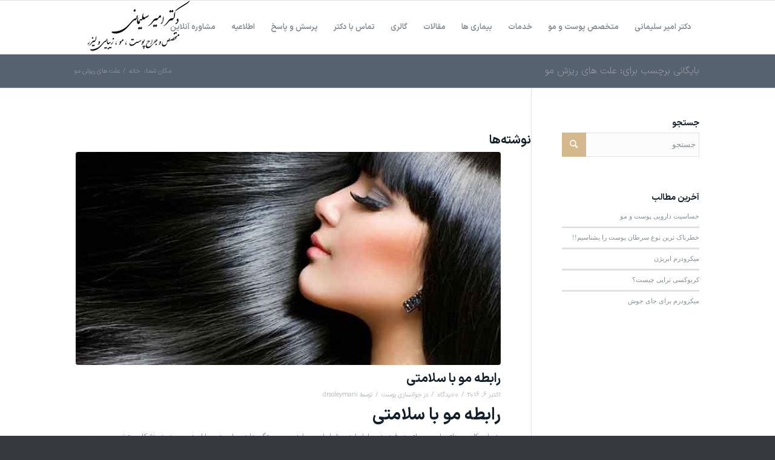

--- FILE ---
content_type: text/html; charset=UTF-8
request_url: https://dr-soleymani.ir/tag/%D8%B9%D9%84%D8%AA-%D9%87%D8%A7%DB%8C-%D8%B1%DB%8C%D8%B2%D8%B4-%D9%85%D9%88/
body_size: 21811
content:
<!DOCTYPE html>
<html dir="rtl" lang="fa-IR" class="html_stretched responsive av-preloader-disabled  html_header_top html_logo_left html_main_nav_header html_menu_right html_slim html_header_sticky html_header_shrinking html_mobile_menu_phone html_header_searchicon html_content_align_center html_header_unstick_top_disabled html_header_stretch_disabled html_av-submenu-hidden html_av-submenu-display-click html_av-overlay-side html_av-overlay-side-classic html_av-submenu-noclone html_entry_id_3560 av-cookies-no-cookie-consent av-no-preview av-default-lightbox html_text_menu_active av-mobile-menu-switch-default">
<head><meta charset="UTF-8" /><script>if(navigator.userAgent.match(/MSIE|Internet Explorer/i)||navigator.userAgent.match(/Trident\/7\..*?rv:11/i)){var href=document.location.href;if(!href.match(/[?&]nowprocket/)){if(href.indexOf("?")==-1){if(href.indexOf("#")==-1){document.location.href=href+"?nowprocket=1"}else{document.location.href=href.replace("#","?nowprocket=1#")}}else{if(href.indexOf("#")==-1){document.location.href=href+"&nowprocket=1"}else{document.location.href=href.replace("#","&nowprocket=1#")}}}}</script><script>class RocketLazyLoadScripts{constructor(){this.v="1.2.3",this.triggerEvents=["keydown","mousedown","mousemove","touchmove","touchstart","touchend","wheel"],this.userEventHandler=this._triggerListener.bind(this),this.touchStartHandler=this._onTouchStart.bind(this),this.touchMoveHandler=this._onTouchMove.bind(this),this.touchEndHandler=this._onTouchEnd.bind(this),this.clickHandler=this._onClick.bind(this),this.interceptedClicks=[],window.addEventListener("pageshow",t=>{this.persisted=t.persisted}),window.addEventListener("DOMContentLoaded",()=>{this._preconnect3rdParties()}),this.delayedScripts={normal:[],async:[],defer:[]},this.trash=[],this.allJQueries=[]}_addUserInteractionListener(t){if(document.hidden){t._triggerListener();return}this.triggerEvents.forEach(e=>window.addEventListener(e,t.userEventHandler,{passive:!0})),window.addEventListener("touchstart",t.touchStartHandler,{passive:!0}),window.addEventListener("mousedown",t.touchStartHandler),document.addEventListener("visibilitychange",t.userEventHandler)}_removeUserInteractionListener(){this.triggerEvents.forEach(t=>window.removeEventListener(t,this.userEventHandler,{passive:!0})),document.removeEventListener("visibilitychange",this.userEventHandler)}_onTouchStart(t){"HTML"!==t.target.tagName&&(window.addEventListener("touchend",this.touchEndHandler),window.addEventListener("mouseup",this.touchEndHandler),window.addEventListener("touchmove",this.touchMoveHandler,{passive:!0}),window.addEventListener("mousemove",this.touchMoveHandler),t.target.addEventListener("click",this.clickHandler),this._renameDOMAttribute(t.target,"onclick","rocket-onclick"),this._pendingClickStarted())}_onTouchMove(t){window.removeEventListener("touchend",this.touchEndHandler),window.removeEventListener("mouseup",this.touchEndHandler),window.removeEventListener("touchmove",this.touchMoveHandler,{passive:!0}),window.removeEventListener("mousemove",this.touchMoveHandler),t.target.removeEventListener("click",this.clickHandler),this._renameDOMAttribute(t.target,"rocket-onclick","onclick"),this._pendingClickFinished()}_onTouchEnd(t){window.removeEventListener("touchend",this.touchEndHandler),window.removeEventListener("mouseup",this.touchEndHandler),window.removeEventListener("touchmove",this.touchMoveHandler,{passive:!0}),window.removeEventListener("mousemove",this.touchMoveHandler)}_onClick(t){t.target.removeEventListener("click",this.clickHandler),this._renameDOMAttribute(t.target,"rocket-onclick","onclick"),this.interceptedClicks.push(t),t.preventDefault(),t.stopPropagation(),t.stopImmediatePropagation(),this._pendingClickFinished()}_replayClicks(){window.removeEventListener("touchstart",this.touchStartHandler,{passive:!0}),window.removeEventListener("mousedown",this.touchStartHandler),this.interceptedClicks.forEach(t=>{t.target.dispatchEvent(new MouseEvent("click",{view:t.view,bubbles:!0,cancelable:!0}))})}_waitForPendingClicks(){return new Promise(t=>{this._isClickPending?this._pendingClickFinished=t:t()})}_pendingClickStarted(){this._isClickPending=!0}_pendingClickFinished(){this._isClickPending=!1}_renameDOMAttribute(t,e,r){t.hasAttribute&&t.hasAttribute(e)&&(event.target.setAttribute(r,event.target.getAttribute(e)),event.target.removeAttribute(e))}_triggerListener(){this._removeUserInteractionListener(this),"loading"===document.readyState?document.addEventListener("DOMContentLoaded",this._loadEverythingNow.bind(this)):this._loadEverythingNow()}_preconnect3rdParties(){let t=[];document.querySelectorAll("script[type=rocketlazyloadscript]").forEach(e=>{if(e.hasAttribute("src")){let r=new URL(e.src).origin;r!==location.origin&&t.push({src:r,crossOrigin:e.crossOrigin||"module"===e.getAttribute("data-rocket-type")})}}),t=[...new Map(t.map(t=>[JSON.stringify(t),t])).values()],this._batchInjectResourceHints(t,"preconnect")}async _loadEverythingNow(){this.lastBreath=Date.now(),this._delayEventListeners(this),this._delayJQueryReady(this),this._handleDocumentWrite(),this._registerAllDelayedScripts(),this._preloadAllScripts(),await this._loadScriptsFromList(this.delayedScripts.normal),await this._loadScriptsFromList(this.delayedScripts.defer),await this._loadScriptsFromList(this.delayedScripts.async);try{await this._triggerDOMContentLoaded(),await this._triggerWindowLoad()}catch(t){console.error(t)}window.dispatchEvent(new Event("rocket-allScriptsLoaded")),this._waitForPendingClicks().then(()=>{this._replayClicks()}),this._emptyTrash()}_registerAllDelayedScripts(){document.querySelectorAll("script[type=rocketlazyloadscript]").forEach(t=>{t.hasAttribute("data-rocket-src")?t.hasAttribute("async")&&!1!==t.async?this.delayedScripts.async.push(t):t.hasAttribute("defer")&&!1!==t.defer||"module"===t.getAttribute("data-rocket-type")?this.delayedScripts.defer.push(t):this.delayedScripts.normal.push(t):this.delayedScripts.normal.push(t)})}async _transformScript(t){return new Promise((await this._littleBreath(),navigator.userAgent.indexOf("Firefox/")>0||""===navigator.vendor)?e=>{let r=document.createElement("script");[...t.attributes].forEach(t=>{let e=t.nodeName;"type"!==e&&("data-rocket-type"===e&&(e="type"),"data-rocket-src"===e&&(e="src"),r.setAttribute(e,t.nodeValue))}),t.text&&(r.text=t.text),r.hasAttribute("src")?(r.addEventListener("load",e),r.addEventListener("error",e)):(r.text=t.text,e());try{t.parentNode.replaceChild(r,t)}catch(i){e()}}:async e=>{function r(){t.setAttribute("data-rocket-status","failed"),e()}try{let i=t.getAttribute("data-rocket-type"),n=t.getAttribute("data-rocket-src");t.text,i?(t.type=i,t.removeAttribute("data-rocket-type")):t.removeAttribute("type"),t.addEventListener("load",function r(){t.setAttribute("data-rocket-status","executed"),e()}),t.addEventListener("error",r),n?(t.removeAttribute("data-rocket-src"),t.src=n):t.src="data:text/javascript;base64,"+window.btoa(unescape(encodeURIComponent(t.text)))}catch(s){r()}})}async _loadScriptsFromList(t){let e=t.shift();return e&&e.isConnected?(await this._transformScript(e),this._loadScriptsFromList(t)):Promise.resolve()}_preloadAllScripts(){this._batchInjectResourceHints([...this.delayedScripts.normal,...this.delayedScripts.defer,...this.delayedScripts.async],"preload")}_batchInjectResourceHints(t,e){var r=document.createDocumentFragment();t.forEach(t=>{let i=t.getAttribute&&t.getAttribute("data-rocket-src")||t.src;if(i){let n=document.createElement("link");n.href=i,n.rel=e,"preconnect"!==e&&(n.as="script"),t.getAttribute&&"module"===t.getAttribute("data-rocket-type")&&(n.crossOrigin=!0),t.crossOrigin&&(n.crossOrigin=t.crossOrigin),t.integrity&&(n.integrity=t.integrity),r.appendChild(n),this.trash.push(n)}}),document.head.appendChild(r)}_delayEventListeners(t){let e={};function r(t,r){!function t(r){!e[r]&&(e[r]={originalFunctions:{add:r.addEventListener,remove:r.removeEventListener},eventsToRewrite:[]},r.addEventListener=function(){arguments[0]=i(arguments[0]),e[r].originalFunctions.add.apply(r,arguments)},r.removeEventListener=function(){arguments[0]=i(arguments[0]),e[r].originalFunctions.remove.apply(r,arguments)});function i(t){return e[r].eventsToRewrite.indexOf(t)>=0?"rocket-"+t:t}}(t),e[t].eventsToRewrite.push(r)}function i(t,e){let r=t[e];Object.defineProperty(t,e,{get:()=>r||function(){},set(i){t["rocket"+e]=r=i}})}r(document,"DOMContentLoaded"),r(window,"DOMContentLoaded"),r(window,"load"),r(window,"pageshow"),r(document,"readystatechange"),i(document,"onreadystatechange"),i(window,"onload"),i(window,"onpageshow")}_delayJQueryReady(t){let e;function r(r){if(r&&r.fn&&!t.allJQueries.includes(r)){r.fn.ready=r.fn.init.prototype.ready=function(e){return t.domReadyFired?e.bind(document)(r):document.addEventListener("rocket-DOMContentLoaded",()=>e.bind(document)(r)),r([])};let i=r.fn.on;r.fn.on=r.fn.init.prototype.on=function(){if(this[0]===window){function t(t){return t.split(" ").map(t=>"load"===t||0===t.indexOf("load.")?"rocket-jquery-load":t).join(" ")}"string"==typeof arguments[0]||arguments[0]instanceof String?arguments[0]=t(arguments[0]):"object"==typeof arguments[0]&&Object.keys(arguments[0]).forEach(e=>{let r=arguments[0][e];delete arguments[0][e],arguments[0][t(e)]=r})}return i.apply(this,arguments),this},t.allJQueries.push(r)}e=r}r(window.jQuery),Object.defineProperty(window,"jQuery",{get:()=>e,set(t){r(t)}})}async _triggerDOMContentLoaded(){this.domReadyFired=!0,await this._littleBreath(),document.dispatchEvent(new Event("rocket-DOMContentLoaded")),await this._littleBreath(),window.dispatchEvent(new Event("rocket-DOMContentLoaded")),await this._littleBreath(),document.dispatchEvent(new Event("rocket-readystatechange")),await this._littleBreath(),document.rocketonreadystatechange&&document.rocketonreadystatechange()}async _triggerWindowLoad(){await this._littleBreath(),window.dispatchEvent(new Event("rocket-load")),await this._littleBreath(),window.rocketonload&&window.rocketonload(),await this._littleBreath(),this.allJQueries.forEach(t=>t(window).trigger("rocket-jquery-load")),await this._littleBreath();let t=new Event("rocket-pageshow");t.persisted=this.persisted,window.dispatchEvent(t),await this._littleBreath(),window.rocketonpageshow&&window.rocketonpageshow({persisted:this.persisted})}_handleDocumentWrite(){let t=new Map;document.write=document.writeln=function(e){let r=document.currentScript;r||console.error("WPRocket unable to document.write this: "+e);let i=document.createRange(),n=r.parentElement,s=t.get(r);void 0===s&&(s=r.nextSibling,t.set(r,s));let a=document.createDocumentFragment();i.setStart(a,0),a.appendChild(i.createContextualFragment(e)),n.insertBefore(a,s)}}async _littleBreath(){Date.now()-this.lastBreath>45&&(await this._requestAnimFrame(),this.lastBreath=Date.now())}async _requestAnimFrame(){return document.hidden?new Promise(t=>setTimeout(t)):new Promise(t=>requestAnimationFrame(t))}_emptyTrash(){this.trash.forEach(t=>t.remove())}static run(){let t=new RocketLazyLoadScripts;t._addUserInteractionListener(t)}}RocketLazyLoadScripts.run();</script>



<!-- mobile setting -->
<meta name="viewport" content="width=device-width, initial-scale=1">

<!-- Scripts/CSS and wp_head hook -->
<meta name='robots' content='index, follow, max-image-preview:large, max-snippet:-1, max-video-preview:-1' />

	<!-- This site is optimized with the Yoast SEO plugin v21.8.1 - https://yoast.com/wordpress/plugins/seo/ -->
	<title>علت های ریزش مو بایگانی - متخصص پوست و مو</title><link rel="stylesheet" href="https://dr-soleymani.ir/wp-content/cache/min/1/4e674b9c73f3ccf7d4c9843b21e63b73.css" media="all" data-minify="1" />
	<meta name="description" content="%%excert" />
	<link rel="canonical" href="https://dr-soleymani.ir/tag/علت-های-ریزش-مو/" />
	<meta property="og:locale" content="fa_IR" />
	<meta property="og:type" content="article" />
	<meta property="og:title" content="علت های ریزش مو بایگانی - متخصص پوست و مو" />
	<meta property="og:description" content="%%excert" />
	<meta property="og:url" content="https://dr-soleymani.ir/tag/علت-های-ریزش-مو/" />
	<meta property="og:site_name" content="متخصص پوست و مو" />
	<meta name="twitter:card" content="summary_large_image" />
	<script type="application/ld+json" class="yoast-schema-graph">{"@context":"https://schema.org","@graph":[{"@type":"CollectionPage","@id":"https://dr-soleymani.ir/tag/%d8%b9%d9%84%d8%aa-%d9%87%d8%a7%db%8c-%d8%b1%db%8c%d8%b2%d8%b4-%d9%85%d9%88/","url":"https://dr-soleymani.ir/tag/%d8%b9%d9%84%d8%aa-%d9%87%d8%a7%db%8c-%d8%b1%db%8c%d8%b2%d8%b4-%d9%85%d9%88/","name":"علت های ریزش مو بایگانی - متخصص پوست و مو","isPartOf":{"@id":"https://dr-soleymani.ir/#website"},"primaryImageOfPage":{"@id":"https://dr-soleymani.ir/tag/%d8%b9%d9%84%d8%aa-%d9%87%d8%a7%db%8c-%d8%b1%db%8c%d8%b2%d8%b4-%d9%85%d9%88/#primaryimage"},"image":{"@id":"https://dr-soleymani.ir/tag/%d8%b9%d9%84%d8%aa-%d9%87%d8%a7%db%8c-%d8%b1%db%8c%d8%b2%d8%b4-%d9%85%d9%88/#primaryimage"},"thumbnailUrl":"https://dr-soleymani.ir/wp-content/uploads/2016/10/سلیمانی-رابطه-مو-با-سلامتی.jpg","description":"%%excert","breadcrumb":{"@id":"https://dr-soleymani.ir/tag/%d8%b9%d9%84%d8%aa-%d9%87%d8%a7%db%8c-%d8%b1%db%8c%d8%b2%d8%b4-%d9%85%d9%88/#breadcrumb"},"inLanguage":"fa-IR"},{"@type":"ImageObject","inLanguage":"fa-IR","@id":"https://dr-soleymani.ir/tag/%d8%b9%d9%84%d8%aa-%d9%87%d8%a7%db%8c-%d8%b1%db%8c%d8%b2%d8%b4-%d9%85%d9%88/#primaryimage","url":"https://dr-soleymani.ir/wp-content/uploads/2016/10/سلیمانی-رابطه-مو-با-سلامتی.jpg","contentUrl":"https://dr-soleymani.ir/wp-content/uploads/2016/10/سلیمانی-رابطه-مو-با-سلامتی.jpg","width":640,"height":640,"caption":"رابطه مو با سلامتی"},{"@type":"BreadcrumbList","@id":"https://dr-soleymani.ir/tag/%d8%b9%d9%84%d8%aa-%d9%87%d8%a7%db%8c-%d8%b1%db%8c%d8%b2%d8%b4-%d9%85%d9%88/#breadcrumb","itemListElement":[{"@type":"ListItem","position":1,"name":"خانه","item":"https://dr-soleymani.ir/"},{"@type":"ListItem","position":2,"name":"علت های ریزش مو"}]},{"@type":"WebSite","@id":"https://dr-soleymani.ir/#website","url":"https://dr-soleymani.ir/","name":"متخصص پوست و مو","description":"دکتر امیر سلیمانی","publisher":{"@id":"https://dr-soleymani.ir/#/schema/person/5b8f1c18d0c1e79e296a2fbe2e1137eb"},"potentialAction":[{"@type":"SearchAction","target":{"@type":"EntryPoint","urlTemplate":"https://dr-soleymani.ir/?s={search_term_string}"},"query-input":"required name=search_term_string"}],"inLanguage":"fa-IR"},{"@type":["Person","Organization"],"@id":"https://dr-soleymani.ir/#/schema/person/5b8f1c18d0c1e79e296a2fbe2e1137eb","name":"drsoleymani","image":{"@type":"ImageObject","inLanguage":"fa-IR","@id":"https://dr-soleymani.ir/#/schema/person/image/","url":"https://dr-soleymani.ir/wp-content/uploads/2018/04/متخصص-پوست.jpg","contentUrl":"https://dr-soleymani.ir/wp-content/uploads/2018/04/متخصص-پوست.jpg","width":640,"height":640,"caption":"drsoleymani"},"logo":{"@id":"https://dr-soleymani.ir/#/schema/person/image/"}}]}</script>
	<!-- / Yoast SEO plugin. -->



<link rel="alternate" type="application/rss+xml" title="متخصص پوست و مو &raquo; خوراک" href="https://dr-soleymani.ir/feed/" />
<link rel="alternate" type="application/rss+xml" title="متخصص پوست و مو &raquo; خوراک دیدگاه‌ها" href="https://dr-soleymani.ir/comments/feed/" />
<link rel="alternate" type="application/rss+xml" title="متخصص پوست و مو &raquo; علت های ریزش مو خوراک برچسب" href="https://dr-soleymani.ir/tag/%d8%b9%d9%84%d8%aa-%d9%87%d8%a7%db%8c-%d8%b1%db%8c%d8%b2%d8%b4-%d9%85%d9%88/feed/" />
<style>@media screen and (max-width: 650px) {body {padding-bottom:60px;}}</style><style type="text/css">
img.wp-smiley,
img.emoji {
	display: inline !important;
	border: none !important;
	box-shadow: none !important;
	height: 1em !important;
	width: 1em !important;
	margin: 0 0.07em !important;
	vertical-align: -0.1em !important;
	background: none !important;
	padding: 0 !important;
}
</style>
	
























































<style id='global-styles-inline-css' type='text/css'>
body{--wp--preset--color--black: #000000;--wp--preset--color--cyan-bluish-gray: #abb8c3;--wp--preset--color--white: #ffffff;--wp--preset--color--pale-pink: #f78da7;--wp--preset--color--vivid-red: #cf2e2e;--wp--preset--color--luminous-vivid-orange: #ff6900;--wp--preset--color--luminous-vivid-amber: #fcb900;--wp--preset--color--light-green-cyan: #7bdcb5;--wp--preset--color--vivid-green-cyan: #00d084;--wp--preset--color--pale-cyan-blue: #8ed1fc;--wp--preset--color--vivid-cyan-blue: #0693e3;--wp--preset--color--vivid-purple: #9b51e0;--wp--preset--color--metallic-red: #b02b2c;--wp--preset--color--maximum-yellow-red: #edae44;--wp--preset--color--yellow-sun: #eeee22;--wp--preset--color--palm-leaf: #83a846;--wp--preset--color--aero: #7bb0e7;--wp--preset--color--old-lavender: #745f7e;--wp--preset--color--steel-teal: #5f8789;--wp--preset--color--raspberry-pink: #d65799;--wp--preset--color--medium-turquoise: #4ecac2;--wp--preset--gradient--vivid-cyan-blue-to-vivid-purple: linear-gradient(135deg,rgba(6,147,227,1) 0%,rgb(155,81,224) 100%);--wp--preset--gradient--light-green-cyan-to-vivid-green-cyan: linear-gradient(135deg,rgb(122,220,180) 0%,rgb(0,208,130) 100%);--wp--preset--gradient--luminous-vivid-amber-to-luminous-vivid-orange: linear-gradient(135deg,rgba(252,185,0,1) 0%,rgba(255,105,0,1) 100%);--wp--preset--gradient--luminous-vivid-orange-to-vivid-red: linear-gradient(135deg,rgba(255,105,0,1) 0%,rgb(207,46,46) 100%);--wp--preset--gradient--very-light-gray-to-cyan-bluish-gray: linear-gradient(135deg,rgb(238,238,238) 0%,rgb(169,184,195) 100%);--wp--preset--gradient--cool-to-warm-spectrum: linear-gradient(135deg,rgb(74,234,220) 0%,rgb(151,120,209) 20%,rgb(207,42,186) 40%,rgb(238,44,130) 60%,rgb(251,105,98) 80%,rgb(254,248,76) 100%);--wp--preset--gradient--blush-light-purple: linear-gradient(135deg,rgb(255,206,236) 0%,rgb(152,150,240) 100%);--wp--preset--gradient--blush-bordeaux: linear-gradient(135deg,rgb(254,205,165) 0%,rgb(254,45,45) 50%,rgb(107,0,62) 100%);--wp--preset--gradient--luminous-dusk: linear-gradient(135deg,rgb(255,203,112) 0%,rgb(199,81,192) 50%,rgb(65,88,208) 100%);--wp--preset--gradient--pale-ocean: linear-gradient(135deg,rgb(255,245,203) 0%,rgb(182,227,212) 50%,rgb(51,167,181) 100%);--wp--preset--gradient--electric-grass: linear-gradient(135deg,rgb(202,248,128) 0%,rgb(113,206,126) 100%);--wp--preset--gradient--midnight: linear-gradient(135deg,rgb(2,3,129) 0%,rgb(40,116,252) 100%);--wp--preset--duotone--dark-grayscale: url('#wp-duotone-dark-grayscale');--wp--preset--duotone--grayscale: url('#wp-duotone-grayscale');--wp--preset--duotone--purple-yellow: url('#wp-duotone-purple-yellow');--wp--preset--duotone--blue-red: url('#wp-duotone-blue-red');--wp--preset--duotone--midnight: url('#wp-duotone-midnight');--wp--preset--duotone--magenta-yellow: url('#wp-duotone-magenta-yellow');--wp--preset--duotone--purple-green: url('#wp-duotone-purple-green');--wp--preset--duotone--blue-orange: url('#wp-duotone-blue-orange');--wp--preset--font-size--small: 1rem;--wp--preset--font-size--medium: 1.125rem;--wp--preset--font-size--large: 1.75rem;--wp--preset--font-size--x-large: clamp(1.75rem, 3vw, 2.25rem);--wp--preset--spacing--20: 0.44rem;--wp--preset--spacing--30: 0.67rem;--wp--preset--spacing--40: 1rem;--wp--preset--spacing--50: 1.5rem;--wp--preset--spacing--60: 2.25rem;--wp--preset--spacing--70: 3.38rem;--wp--preset--spacing--80: 5.06rem;--wp--preset--shadow--natural: 6px 6px 9px rgba(0, 0, 0, 0.2);--wp--preset--shadow--deep: 12px 12px 50px rgba(0, 0, 0, 0.4);--wp--preset--shadow--sharp: 6px 6px 0px rgba(0, 0, 0, 0.2);--wp--preset--shadow--outlined: 6px 6px 0px -3px rgba(255, 255, 255, 1), 6px 6px rgba(0, 0, 0, 1);--wp--preset--shadow--crisp: 6px 6px 0px rgba(0, 0, 0, 1);}body { margin: 0;--wp--style--global--content-size: 800px;--wp--style--global--wide-size: 1130px; }.wp-site-blocks > .alignleft { float: left; margin-right: 2em; }.wp-site-blocks > .alignright { float: right; margin-left: 2em; }.wp-site-blocks > .aligncenter { justify-content: center; margin-left: auto; margin-right: auto; }:where(.is-layout-flex){gap: 0.5em;}body .is-layout-flow > .alignleft{float: left;margin-inline-start: 0;margin-inline-end: 2em;}body .is-layout-flow > .alignright{float: right;margin-inline-start: 2em;margin-inline-end: 0;}body .is-layout-flow > .aligncenter{margin-left: auto !important;margin-right: auto !important;}body .is-layout-constrained > .alignleft{float: left;margin-inline-start: 0;margin-inline-end: 2em;}body .is-layout-constrained > .alignright{float: right;margin-inline-start: 2em;margin-inline-end: 0;}body .is-layout-constrained > .aligncenter{margin-left: auto !important;margin-right: auto !important;}body .is-layout-constrained > :where(:not(.alignleft):not(.alignright):not(.alignfull)){max-width: var(--wp--style--global--content-size);margin-left: auto !important;margin-right: auto !important;}body .is-layout-constrained > .alignwide{max-width: var(--wp--style--global--wide-size);}body .is-layout-flex{display: flex;}body .is-layout-flex{flex-wrap: wrap;align-items: center;}body .is-layout-flex > *{margin: 0;}body{padding-top: 0px;padding-right: 0px;padding-bottom: 0px;padding-left: 0px;}a:where(:not(.wp-element-button)){text-decoration: underline;}.wp-element-button, .wp-block-button__link{background-color: #32373c;border-width: 0;color: #fff;font-family: inherit;font-size: inherit;line-height: inherit;padding: calc(0.667em + 2px) calc(1.333em + 2px);text-decoration: none;}.has-black-color{color: var(--wp--preset--color--black) !important;}.has-cyan-bluish-gray-color{color: var(--wp--preset--color--cyan-bluish-gray) !important;}.has-white-color{color: var(--wp--preset--color--white) !important;}.has-pale-pink-color{color: var(--wp--preset--color--pale-pink) !important;}.has-vivid-red-color{color: var(--wp--preset--color--vivid-red) !important;}.has-luminous-vivid-orange-color{color: var(--wp--preset--color--luminous-vivid-orange) !important;}.has-luminous-vivid-amber-color{color: var(--wp--preset--color--luminous-vivid-amber) !important;}.has-light-green-cyan-color{color: var(--wp--preset--color--light-green-cyan) !important;}.has-vivid-green-cyan-color{color: var(--wp--preset--color--vivid-green-cyan) !important;}.has-pale-cyan-blue-color{color: var(--wp--preset--color--pale-cyan-blue) !important;}.has-vivid-cyan-blue-color{color: var(--wp--preset--color--vivid-cyan-blue) !important;}.has-vivid-purple-color{color: var(--wp--preset--color--vivid-purple) !important;}.has-metallic-red-color{color: var(--wp--preset--color--metallic-red) !important;}.has-maximum-yellow-red-color{color: var(--wp--preset--color--maximum-yellow-red) !important;}.has-yellow-sun-color{color: var(--wp--preset--color--yellow-sun) !important;}.has-palm-leaf-color{color: var(--wp--preset--color--palm-leaf) !important;}.has-aero-color{color: var(--wp--preset--color--aero) !important;}.has-old-lavender-color{color: var(--wp--preset--color--old-lavender) !important;}.has-steel-teal-color{color: var(--wp--preset--color--steel-teal) !important;}.has-raspberry-pink-color{color: var(--wp--preset--color--raspberry-pink) !important;}.has-medium-turquoise-color{color: var(--wp--preset--color--medium-turquoise) !important;}.has-black-background-color{background-color: var(--wp--preset--color--black) !important;}.has-cyan-bluish-gray-background-color{background-color: var(--wp--preset--color--cyan-bluish-gray) !important;}.has-white-background-color{background-color: var(--wp--preset--color--white) !important;}.has-pale-pink-background-color{background-color: var(--wp--preset--color--pale-pink) !important;}.has-vivid-red-background-color{background-color: var(--wp--preset--color--vivid-red) !important;}.has-luminous-vivid-orange-background-color{background-color: var(--wp--preset--color--luminous-vivid-orange) !important;}.has-luminous-vivid-amber-background-color{background-color: var(--wp--preset--color--luminous-vivid-amber) !important;}.has-light-green-cyan-background-color{background-color: var(--wp--preset--color--light-green-cyan) !important;}.has-vivid-green-cyan-background-color{background-color: var(--wp--preset--color--vivid-green-cyan) !important;}.has-pale-cyan-blue-background-color{background-color: var(--wp--preset--color--pale-cyan-blue) !important;}.has-vivid-cyan-blue-background-color{background-color: var(--wp--preset--color--vivid-cyan-blue) !important;}.has-vivid-purple-background-color{background-color: var(--wp--preset--color--vivid-purple) !important;}.has-metallic-red-background-color{background-color: var(--wp--preset--color--metallic-red) !important;}.has-maximum-yellow-red-background-color{background-color: var(--wp--preset--color--maximum-yellow-red) !important;}.has-yellow-sun-background-color{background-color: var(--wp--preset--color--yellow-sun) !important;}.has-palm-leaf-background-color{background-color: var(--wp--preset--color--palm-leaf) !important;}.has-aero-background-color{background-color: var(--wp--preset--color--aero) !important;}.has-old-lavender-background-color{background-color: var(--wp--preset--color--old-lavender) !important;}.has-steel-teal-background-color{background-color: var(--wp--preset--color--steel-teal) !important;}.has-raspberry-pink-background-color{background-color: var(--wp--preset--color--raspberry-pink) !important;}.has-medium-turquoise-background-color{background-color: var(--wp--preset--color--medium-turquoise) !important;}.has-black-border-color{border-color: var(--wp--preset--color--black) !important;}.has-cyan-bluish-gray-border-color{border-color: var(--wp--preset--color--cyan-bluish-gray) !important;}.has-white-border-color{border-color: var(--wp--preset--color--white) !important;}.has-pale-pink-border-color{border-color: var(--wp--preset--color--pale-pink) !important;}.has-vivid-red-border-color{border-color: var(--wp--preset--color--vivid-red) !important;}.has-luminous-vivid-orange-border-color{border-color: var(--wp--preset--color--luminous-vivid-orange) !important;}.has-luminous-vivid-amber-border-color{border-color: var(--wp--preset--color--luminous-vivid-amber) !important;}.has-light-green-cyan-border-color{border-color: var(--wp--preset--color--light-green-cyan) !important;}.has-vivid-green-cyan-border-color{border-color: var(--wp--preset--color--vivid-green-cyan) !important;}.has-pale-cyan-blue-border-color{border-color: var(--wp--preset--color--pale-cyan-blue) !important;}.has-vivid-cyan-blue-border-color{border-color: var(--wp--preset--color--vivid-cyan-blue) !important;}.has-vivid-purple-border-color{border-color: var(--wp--preset--color--vivid-purple) !important;}.has-metallic-red-border-color{border-color: var(--wp--preset--color--metallic-red) !important;}.has-maximum-yellow-red-border-color{border-color: var(--wp--preset--color--maximum-yellow-red) !important;}.has-yellow-sun-border-color{border-color: var(--wp--preset--color--yellow-sun) !important;}.has-palm-leaf-border-color{border-color: var(--wp--preset--color--palm-leaf) !important;}.has-aero-border-color{border-color: var(--wp--preset--color--aero) !important;}.has-old-lavender-border-color{border-color: var(--wp--preset--color--old-lavender) !important;}.has-steel-teal-border-color{border-color: var(--wp--preset--color--steel-teal) !important;}.has-raspberry-pink-border-color{border-color: var(--wp--preset--color--raspberry-pink) !important;}.has-medium-turquoise-border-color{border-color: var(--wp--preset--color--medium-turquoise) !important;}.has-vivid-cyan-blue-to-vivid-purple-gradient-background{background: var(--wp--preset--gradient--vivid-cyan-blue-to-vivid-purple) !important;}.has-light-green-cyan-to-vivid-green-cyan-gradient-background{background: var(--wp--preset--gradient--light-green-cyan-to-vivid-green-cyan) !important;}.has-luminous-vivid-amber-to-luminous-vivid-orange-gradient-background{background: var(--wp--preset--gradient--luminous-vivid-amber-to-luminous-vivid-orange) !important;}.has-luminous-vivid-orange-to-vivid-red-gradient-background{background: var(--wp--preset--gradient--luminous-vivid-orange-to-vivid-red) !important;}.has-very-light-gray-to-cyan-bluish-gray-gradient-background{background: var(--wp--preset--gradient--very-light-gray-to-cyan-bluish-gray) !important;}.has-cool-to-warm-spectrum-gradient-background{background: var(--wp--preset--gradient--cool-to-warm-spectrum) !important;}.has-blush-light-purple-gradient-background{background: var(--wp--preset--gradient--blush-light-purple) !important;}.has-blush-bordeaux-gradient-background{background: var(--wp--preset--gradient--blush-bordeaux) !important;}.has-luminous-dusk-gradient-background{background: var(--wp--preset--gradient--luminous-dusk) !important;}.has-pale-ocean-gradient-background{background: var(--wp--preset--gradient--pale-ocean) !important;}.has-electric-grass-gradient-background{background: var(--wp--preset--gradient--electric-grass) !important;}.has-midnight-gradient-background{background: var(--wp--preset--gradient--midnight) !important;}.has-small-font-size{font-size: var(--wp--preset--font-size--small) !important;}.has-medium-font-size{font-size: var(--wp--preset--font-size--medium) !important;}.has-large-font-size{font-size: var(--wp--preset--font-size--large) !important;}.has-x-large-font-size{font-size: var(--wp--preset--font-size--x-large) !important;}
.wp-block-navigation a:where(:not(.wp-element-button)){color: inherit;}
:where(.wp-block-columns.is-layout-flex){gap: 2em;}
.wp-block-pullquote{font-size: 1.5em;line-height: 1.6;}
</style>








<style id='rocket-lazyload-inline-css' type='text/css'>
.rll-youtube-player{position:relative;padding-bottom:56.23%;height:0;overflow:hidden;max-width:100%;}.rll-youtube-player:focus-within{outline: 2px solid currentColor;outline-offset: 5px;}.rll-youtube-player iframe{position:absolute;top:0;left:0;width:100%;height:100%;z-index:100;background:0 0}.rll-youtube-player img{bottom:0;display:block;left:0;margin:auto;max-width:100%;width:100%;position:absolute;right:0;top:0;border:none;height:auto;-webkit-transition:.4s all;-moz-transition:.4s all;transition:.4s all}.rll-youtube-player img:hover{-webkit-filter:brightness(75%)}.rll-youtube-player .play{height:100%;width:100%;left:0;top:0;position:absolute;background:url(https://dr-soleymani.ir/wp-content/plugins/wp-rocket/assets/img/youtube.png) no-repeat center;background-color: transparent !important;cursor:pointer;border:none;}
</style>

<script type="rocketlazyloadscript" data-rocket-type='text/javascript' data-rocket-src='https://dr-soleymani.ir/wp-includes/js/jquery/jquery.min.js?ver=3.6.4' id='jquery-core-js' defer></script>
<script type="rocketlazyloadscript" data-rocket-type='text/javascript' data-rocket-src='https://dr-soleymani.ir/wp-includes/js/jquery/jquery-migrate.min.js?ver=3.4.0' id='jquery-migrate-js' defer></script>
<script type="rocketlazyloadscript" data-minify="1" data-rocket-type='text/javascript' data-rocket-src='https://dr-soleymani.ir/wp-content/cache/min/1/wp-content/themes/enfold/js/avia-js.js?ver=1705844029' id='avia-js-js' defer></script>
<script type="rocketlazyloadscript" data-minify="1" data-rocket-type='text/javascript' data-rocket-src='https://dr-soleymani.ir/wp-content/cache/min/1/wp-content/themes/enfold/js/avia-compat.js?ver=1705844029' id='avia-compat-js' defer></script>
<link rel="https://api.w.org/" href="https://dr-soleymani.ir/wp-json/" /><link rel="alternate" type="application/json" href="https://dr-soleymani.ir/wp-json/wp/v2/tags/66" /><link rel="EditURI" type="application/rsd+xml" title="RSD" href="https://dr-soleymani.ir/xmlrpc.php?rsd" />
<link rel="wlwmanifest" type="application/wlwmanifest+xml" href="https://dr-soleymani.ir/wp-includes/wlwmanifest.xml" />

<link rel="profile" href="http://gmpg.org/xfn/11" />
<link rel="alternate" type="application/rss+xml" title="متخصص پوست و مو RSS2 Feed" href="https://dr-soleymani.ir/feed/" />
<link rel="pingback" href="https://dr-soleymani.ir/xmlrpc.php" />
<!--[if lt IE 9]><script src="https://dr-soleymani.ir/wp-content/themes/enfold/js/html5shiv.js"></script><![endif]-->

<meta name="generator" content="Powered by WPBakery Page Builder - drag and drop page builder for WordPress."/>
<link rel="icon" href="https://dr-soleymani.ir/wp-content/uploads/2016/08/cropped-09-32x32.png" sizes="32x32" />
<link rel="icon" href="https://dr-soleymani.ir/wp-content/uploads/2016/08/cropped-09-192x192.png" sizes="192x192" />
<link rel="apple-touch-icon" href="https://dr-soleymani.ir/wp-content/uploads/2016/08/cropped-09-180x180.png" />
<meta name="msapplication-TileImage" content="https://dr-soleymani.ir/wp-content/uploads/2016/08/cropped-09-270x270.png" />
		<style type="text/css" id="wp-custom-css">
			span.copyright {
    float: unset;
    min-width: 100%;
}
.recentcomments a, .widget_recent_entries li a {
    font-family: 'Vazir';
}


#top #menu-item-search {
	display: none !important;
}
@media all and (max-width:767px){
	.nabil-live{
		bottom:70px !important;
		right:5px !important;
	}
	#whatsapp-chat{
		bottom:130px !important;
	}
}		</style>
		<noscript><style> .wpb_animate_when_almost_visible { opacity: 1; }</style></noscript><style type="text/css">
		@font-face {font-family: 'entypo-fontello'; font-weight: normal; font-style: normal; font-display: auto;
		src: url('https://dr-soleymani.ir/wp-content/themes/enfold/config-templatebuilder/avia-template-builder/assets/fonts/entypo-fontello.woff2') format('woff2'),
		url('https://dr-soleymani.ir/wp-content/themes/enfold/config-templatebuilder/avia-template-builder/assets/fonts/entypo-fontello.woff') format('woff'),
		url('https://dr-soleymani.ir/wp-content/themes/enfold/config-templatebuilder/avia-template-builder/assets/fonts/entypo-fontello.ttf') format('truetype'),
		url('https://dr-soleymani.ir/wp-content/themes/enfold/config-templatebuilder/avia-template-builder/assets/fonts/entypo-fontello.svg#entypo-fontello') format('svg'),
		url('https://dr-soleymani.ir/wp-content/themes/enfold/config-templatebuilder/avia-template-builder/assets/fonts/entypo-fontello.eot'),
		url('https://dr-soleymani.ir/wp-content/themes/enfold/config-templatebuilder/avia-template-builder/assets/fonts/entypo-fontello.eot?#iefix') format('embedded-opentype');
		} #top .avia-font-entypo-fontello, body .avia-font-entypo-fontello, html body [data-av_iconfont='entypo-fontello']:before{ font-family: 'entypo-fontello'; }
		</style>

<!--
Debugging Info for Theme support: 

Theme: Enfold
Version: 5.6.2
Installed: enfold
AviaFramework Version: 5.3
AviaBuilder Version: 5.3
aviaElementManager Version: 1.0.1
ML:2048-PU:112-PLA:9
WP:6.2.8
Compress: CSS:disabled - JS:disabled
Updates: disabled
PLAu:9
--><noscript><style id="rocket-lazyload-nojs-css">.rll-youtube-player, [data-lazy-src]{display:none !important;}</style></noscript>
</head>

<body id="top" class="rtl archive tag tag-66 stretched rtl_columns av-curtain-numeric iransans-custom iransans  avia-responsive-images-support wpb-js-composer js-comp-ver-6.13.0 vc_responsive" itemscope="itemscope" itemtype="https://schema.org/WebPage" >

	<svg xmlns="http://www.w3.org/2000/svg" viewBox="0 0 0 0" width="0" height="0" focusable="false" role="none" style="visibility: hidden; position: absolute; left: -9999px; overflow: hidden;" ><defs><filter id="wp-duotone-dark-grayscale"><feColorMatrix color-interpolation-filters="sRGB" type="matrix" values=" .299 .587 .114 0 0 .299 .587 .114 0 0 .299 .587 .114 0 0 .299 .587 .114 0 0 " /><feComponentTransfer color-interpolation-filters="sRGB" ><feFuncR type="table" tableValues="0 0.49803921568627" /><feFuncG type="table" tableValues="0 0.49803921568627" /><feFuncB type="table" tableValues="0 0.49803921568627" /><feFuncA type="table" tableValues="1 1" /></feComponentTransfer><feComposite in2="SourceGraphic" operator="in" /></filter></defs></svg><svg xmlns="http://www.w3.org/2000/svg" viewBox="0 0 0 0" width="0" height="0" focusable="false" role="none" style="visibility: hidden; position: absolute; left: -9999px; overflow: hidden;" ><defs><filter id="wp-duotone-grayscale"><feColorMatrix color-interpolation-filters="sRGB" type="matrix" values=" .299 .587 .114 0 0 .299 .587 .114 0 0 .299 .587 .114 0 0 .299 .587 .114 0 0 " /><feComponentTransfer color-interpolation-filters="sRGB" ><feFuncR type="table" tableValues="0 1" /><feFuncG type="table" tableValues="0 1" /><feFuncB type="table" tableValues="0 1" /><feFuncA type="table" tableValues="1 1" /></feComponentTransfer><feComposite in2="SourceGraphic" operator="in" /></filter></defs></svg><svg xmlns="http://www.w3.org/2000/svg" viewBox="0 0 0 0" width="0" height="0" focusable="false" role="none" style="visibility: hidden; position: absolute; left: -9999px; overflow: hidden;" ><defs><filter id="wp-duotone-purple-yellow"><feColorMatrix color-interpolation-filters="sRGB" type="matrix" values=" .299 .587 .114 0 0 .299 .587 .114 0 0 .299 .587 .114 0 0 .299 .587 .114 0 0 " /><feComponentTransfer color-interpolation-filters="sRGB" ><feFuncR type="table" tableValues="0.54901960784314 0.98823529411765" /><feFuncG type="table" tableValues="0 1" /><feFuncB type="table" tableValues="0.71764705882353 0.25490196078431" /><feFuncA type="table" tableValues="1 1" /></feComponentTransfer><feComposite in2="SourceGraphic" operator="in" /></filter></defs></svg><svg xmlns="http://www.w3.org/2000/svg" viewBox="0 0 0 0" width="0" height="0" focusable="false" role="none" style="visibility: hidden; position: absolute; left: -9999px; overflow: hidden;" ><defs><filter id="wp-duotone-blue-red"><feColorMatrix color-interpolation-filters="sRGB" type="matrix" values=" .299 .587 .114 0 0 .299 .587 .114 0 0 .299 .587 .114 0 0 .299 .587 .114 0 0 " /><feComponentTransfer color-interpolation-filters="sRGB" ><feFuncR type="table" tableValues="0 1" /><feFuncG type="table" tableValues="0 0.27843137254902" /><feFuncB type="table" tableValues="0.5921568627451 0.27843137254902" /><feFuncA type="table" tableValues="1 1" /></feComponentTransfer><feComposite in2="SourceGraphic" operator="in" /></filter></defs></svg><svg xmlns="http://www.w3.org/2000/svg" viewBox="0 0 0 0" width="0" height="0" focusable="false" role="none" style="visibility: hidden; position: absolute; left: -9999px; overflow: hidden;" ><defs><filter id="wp-duotone-midnight"><feColorMatrix color-interpolation-filters="sRGB" type="matrix" values=" .299 .587 .114 0 0 .299 .587 .114 0 0 .299 .587 .114 0 0 .299 .587 .114 0 0 " /><feComponentTransfer color-interpolation-filters="sRGB" ><feFuncR type="table" tableValues="0 0" /><feFuncG type="table" tableValues="0 0.64705882352941" /><feFuncB type="table" tableValues="0 1" /><feFuncA type="table" tableValues="1 1" /></feComponentTransfer><feComposite in2="SourceGraphic" operator="in" /></filter></defs></svg><svg xmlns="http://www.w3.org/2000/svg" viewBox="0 0 0 0" width="0" height="0" focusable="false" role="none" style="visibility: hidden; position: absolute; left: -9999px; overflow: hidden;" ><defs><filter id="wp-duotone-magenta-yellow"><feColorMatrix color-interpolation-filters="sRGB" type="matrix" values=" .299 .587 .114 0 0 .299 .587 .114 0 0 .299 .587 .114 0 0 .299 .587 .114 0 0 " /><feComponentTransfer color-interpolation-filters="sRGB" ><feFuncR type="table" tableValues="0.78039215686275 1" /><feFuncG type="table" tableValues="0 0.94901960784314" /><feFuncB type="table" tableValues="0.35294117647059 0.47058823529412" /><feFuncA type="table" tableValues="1 1" /></feComponentTransfer><feComposite in2="SourceGraphic" operator="in" /></filter></defs></svg><svg xmlns="http://www.w3.org/2000/svg" viewBox="0 0 0 0" width="0" height="0" focusable="false" role="none" style="visibility: hidden; position: absolute; left: -9999px; overflow: hidden;" ><defs><filter id="wp-duotone-purple-green"><feColorMatrix color-interpolation-filters="sRGB" type="matrix" values=" .299 .587 .114 0 0 .299 .587 .114 0 0 .299 .587 .114 0 0 .299 .587 .114 0 0 " /><feComponentTransfer color-interpolation-filters="sRGB" ><feFuncR type="table" tableValues="0.65098039215686 0.40392156862745" /><feFuncG type="table" tableValues="0 1" /><feFuncB type="table" tableValues="0.44705882352941 0.4" /><feFuncA type="table" tableValues="1 1" /></feComponentTransfer><feComposite in2="SourceGraphic" operator="in" /></filter></defs></svg><svg xmlns="http://www.w3.org/2000/svg" viewBox="0 0 0 0" width="0" height="0" focusable="false" role="none" style="visibility: hidden; position: absolute; left: -9999px; overflow: hidden;" ><defs><filter id="wp-duotone-blue-orange"><feColorMatrix color-interpolation-filters="sRGB" type="matrix" values=" .299 .587 .114 0 0 .299 .587 .114 0 0 .299 .587 .114 0 0 .299 .587 .114 0 0 " /><feComponentTransfer color-interpolation-filters="sRGB" ><feFuncR type="table" tableValues="0.098039215686275 1" /><feFuncG type="table" tableValues="0 0.66274509803922" /><feFuncB type="table" tableValues="0.84705882352941 0.41960784313725" /><feFuncA type="table" tableValues="1 1" /></feComponentTransfer><feComposite in2="SourceGraphic" operator="in" /></filter></defs></svg>
	<div id='wrap_all'>

	
<header id='header' class='all_colors header_color light_bg_color  av_header_top av_logo_left av_main_nav_header av_menu_right av_slim av_header_sticky av_header_shrinking av_header_stretch_disabled av_mobile_menu_phone av_header_searchicon av_header_unstick_top_disabled av_bottom_nav_disabled  av_header_border_disabled' data-av_shrink_factor='50' role="banner" itemscope="itemscope" itemtype="https://schema.org/WPHeader" >

		<div  id='header_main' class='container_wrap container_wrap_logo'>

        <div class='container av-logo-container'><div class='inner-container'><span class='logo avia-standard-logo'><a href='https://dr-soleymani.ir/' class=''><img src="data:image/svg+xml,%3Csvg%20xmlns='http://www.w3.org/2000/svg'%20viewBox='0%200%20300%20100'%3E%3C/svg%3E" height="100" width="300" alt='متخصص پوست و مو' title='logo' data-lazy-src="https://dr-soleymani.ir/wp-content/uploads/2021/06/logo.webp" /><noscript><img src="https://dr-soleymani.ir/wp-content/uploads/2021/06/logo.webp" height="100" width="300" alt='متخصص پوست و مو' title='logo' /></noscript></a></span><nav class='main_menu' data-selectname='انتخاب برگه'  role="navigation" itemscope="itemscope" itemtype="https://schema.org/SiteNavigationElement" ><div class="avia-menu av-main-nav-wrap"><ul role="menu" class="menu av-main-nav" id="avia-menu"><li role="menuitem" id="menu-item-3297" class="menu-item menu-item-type-custom menu-item-object-custom menu-item-home menu-item-has-children menu-item-top-level menu-item-top-level-1"><a href="https://dr-soleymani.ir/" itemprop="url" tabindex="0"><span class="avia-bullet"></span><span class="avia-menu-text">دکتر امیر سلیمانی</span><span class="avia-menu-fx"><span class="avia-arrow-wrap"><span class="avia-arrow"></span></span></span></a>


<ul class="sub-menu">
	<li role="menuitem" id="menu-item-3301" class="menu-item menu-item-type-custom menu-item-object-custom"><a href="https://dr-soleymani.ir/%D8%AF%D8%B1%D8%A8%D8%A7%D8%B1%D9%87-%D8%AF%DA%A9%D8%AA%D8%B1/" itemprop="url" tabindex="0"><span class="avia-bullet"></span><span class="avia-menu-text">درباره دکتر</span></a></li>
</ul>
</li>
<li role="menuitem" id="menu-item-3442" class="menu-item menu-item-type-post_type menu-item-object-post menu-item-top-level menu-item-top-level-2"><a href="https://dr-soleymani.ir/%d9%85%d8%aa%d8%ae%d8%b5%d8%b5-%d9%be%d9%88%d8%b3%d8%aa-%d9%88-%d9%85%d9%88/" itemprop="url" tabindex="0"><span class="avia-bullet"></span><span class="avia-menu-text">متخصص پوست و مو</span><span class="avia-menu-fx"><span class="avia-arrow-wrap"><span class="avia-arrow"></span></span></span></a></li>
<li role="menuitem" id="menu-item-3298" class="menu-item menu-item-type-custom menu-item-object-custom menu-item-has-children menu-item-top-level menu-item-top-level-3"><a href="#" itemprop="url" tabindex="0"><span class="avia-bullet"></span><span class="avia-menu-text">خدمات</span><span class="avia-menu-fx"><span class="avia-arrow-wrap"><span class="avia-arrow"></span></span></span></a>


<ul class="sub-menu">
	<li role="menuitem" id="menu-item-4477" class="menu-item menu-item-type-taxonomy menu-item-object-category menu-item-has-children"><a href="https://dr-soleymani.ir/category/%d8%ac%d9%88%d8%a7%d9%86%d8%b3%d8%a7%d8%b2%db%8c/" itemprop="url" tabindex="0"><span class="avia-bullet"></span><span class="avia-menu-text">جوانسازی پوست</span></a>
	<ul class="sub-menu">
		<li role="menuitem" id="menu-item-3428" class="menu-item menu-item-type-post_type menu-item-object-post"><a href="https://dr-soleymani.ir/%d8%aa%d8%b2%d8%b1%db%8c%d9%82-%d8%a8%d9%88%d8%aa%d8%a7%da%a9%d8%b3/" itemprop="url" tabindex="0"><span class="avia-bullet"></span><span class="avia-menu-text">تزریق بوتاکس</span></a></li>
		<li role="menuitem" id="menu-item-4491" class="menu-item menu-item-type-post_type menu-item-object-post"><a href="https://dr-soleymani.ir/%d8%aa%d8%b2%d8%b1%db%8c%d9%82-%da%98%d9%84-%d8%a8%d9%87-%d9%84%d8%a8/" itemprop="url" tabindex="0"><span class="avia-bullet"></span><span class="avia-menu-text">تزریق ژل به لب</span></a></li>
		<li role="menuitem" id="menu-item-4492" class="menu-item menu-item-type-post_type menu-item-object-post"><a href="https://dr-soleymani.ir/%d8%aa%d8%b2%d8%b1%db%8c%d9%82-%da%86%d8%b1%d8%a8%db%8c-%d8%a8%d9%87-%d8%b5%d9%88%d8%b1%d8%aa/" itemprop="url" tabindex="0"><span class="avia-bullet"></span><span class="avia-menu-text">تزریق چربی به صورت</span></a></li>
		<li role="menuitem" id="menu-item-3455" class="menu-item menu-item-type-post_type menu-item-object-post"><a href="https://dr-soleymani.ir/%d8%b3%d8%a7%d8%a8%d8%b3%db%8c%da%98%d9%86/" itemprop="url" tabindex="0"><span class="avia-bullet"></span><span class="avia-menu-text">سابسیژن</span></a></li>
		<li role="menuitem" id="menu-item-4483" class="menu-item menu-item-type-post_type menu-item-object-post"><a href="https://dr-soleymani.ir/%da%a9%d8%b1%d8%a8%d9%88%da%a9%d8%b3%db%8c-%d8%aa%d8%b1%d8%a7%d9%be%db%8c/" itemprop="url" tabindex="0"><span class="avia-bullet"></span><span class="avia-menu-text">کربوکسی تراپی</span></a></li>
		<li role="menuitem" id="menu-item-4484" class="menu-item menu-item-type-post_type menu-item-object-post"><a href="https://dr-soleymani.ir/%d9%84%db%8c%d8%b2%d8%b1-%d9%81%d8%b1%da%a9%d8%b4%d9%86%d8%a7%d9%84-co2/" itemprop="url" tabindex="0"><span class="avia-bullet"></span><span class="avia-menu-text">لیزر فرکشنال Co2</span></a></li>
		<li role="menuitem" id="menu-item-4485" class="menu-item menu-item-type-post_type menu-item-object-post"><a href="https://dr-soleymani.ir/%d9%85%db%8c%da%a9%d8%b1%d9%88%d8%af%d8%b1%d9%85/" itemprop="url" tabindex="0"><span class="avia-bullet"></span><span class="avia-menu-text">میکرودرم</span></a></li>
		<li role="menuitem" id="menu-item-4486" class="menu-item menu-item-type-post_type menu-item-object-post"><a href="https://dr-soleymani.ir/%d9%85%db%8c%da%a9%d8%b1%d9%88%d9%86%db%8c%d8%af%d9%84%db%8c%d9%86%da%af/" itemprop="url" tabindex="0"><span class="avia-bullet"></span><span class="avia-menu-text">میکرونیدلینگ</span></a></li>
		<li role="menuitem" id="menu-item-4487" class="menu-item menu-item-type-post_type menu-item-object-post"><a href="https://dr-soleymani.ir/%d9%87%d8%a7%db%8c%d9%81%d9%88%d8%aa%d8%b1%d8%a7%d9%be%db%8c/" itemprop="url" tabindex="0"><span class="avia-bullet"></span><span class="avia-menu-text">هایفوتراپی</span></a></li>
	</ul>
</li>
	<li role="menuitem" id="menu-item-4481" class="menu-item menu-item-type-taxonomy menu-item-object-category menu-item-has-children"><a href="https://dr-soleymani.ir/category/laser-hair-removal/" itemprop="url" tabindex="0"><span class="avia-bullet"></span><span class="avia-menu-text">لیزر موهای زائد</span></a>
	<ul class="sub-menu">
		<li role="menuitem" id="menu-item-4495" class="menu-item menu-item-type-post_type menu-item-object-post"><a href="https://dr-soleymani.ir/%d9%84%db%8c%d8%b2%d8%b1-%d9%85%d9%88%d9%87%d8%a7%db%8c-%d8%b2%d8%a7%d8%a6%d8%af/" itemprop="url" tabindex="0"><span class="avia-bullet"></span><span class="avia-menu-text">لیزر موهای زائد</span></a></li>
		<li role="menuitem" id="menu-item-4493" class="menu-item menu-item-type-post_type menu-item-object-post"><a href="https://dr-soleymani.ir/%d9%84%db%8c%d8%b2%d8%b1-%d9%85%d9%88%d9%87%d8%a7%db%8c-%d8%b2%d8%a7%d8%a6%d8%af-%d8%a8%d8%b1-%d8%a7%d8%b3%d8%a7%d8%b3-%d9%86%d9%88%d8%b9-%d9%be%d9%88%d8%b3%d8%aa-%d9%87%d8%b1-%d9%81%d8%b1%d8%af/" itemprop="url" tabindex="0"><span class="avia-bullet"></span><span class="avia-menu-text">لیزر موهای زائد بر اساس نوع پوست هر فرد</span></a></li>
		<li role="menuitem" id="menu-item-4494" class="menu-item menu-item-type-post_type menu-item-object-post"><a href="https://dr-soleymani.ir/%d9%85%d8%b1%d8%a7%d9%82%d8%a8%d8%aa-%d9%87%d8%a7%db%8c-%d8%a8%d8%b9%d8%af-%d8%a7%d8%b2-%d9%84%db%8c%d8%b2%d8%b1-%d9%85%d9%88%d9%87%d8%a7%db%8c-%d8%b2%d8%a7%d8%a6%d8%af/" itemprop="url" tabindex="0"><span class="avia-bullet"></span><span class="avia-menu-text">مراقبت های بعد از لیزر موهای زائد</span></a></li>
	</ul>
</li>
	<li role="menuitem" id="menu-item-4482" class="menu-item menu-item-type-taxonomy menu-item-object-category menu-item-has-children"><a href="https://dr-soleymani.ir/category/hair-transplantation/" itemprop="url" tabindex="0"><span class="avia-bullet"></span><span class="avia-menu-text">کاشت مو</span></a>
	<ul class="sub-menu">
		<li role="menuitem" id="menu-item-4488" class="menu-item menu-item-type-post_type menu-item-object-post"><a href="https://dr-soleymani.ir/%d8%b1%d9%88%d8%b4-%da%a9%d8%a7%d8%b4%d8%aa-%d9%85%d9%88-fit/" itemprop="url" tabindex="0"><span class="avia-bullet"></span><span class="avia-menu-text">روش کاشت مو FIT</span></a></li>
		<li role="menuitem" id="menu-item-4489" class="menu-item menu-item-type-post_type menu-item-object-post"><a href="https://dr-soleymani.ir/%d8%b1%d9%88%d8%b4-%da%a9%d8%a7%d8%b4%d8%aa-%d9%85%d9%88-fut/" itemprop="url" tabindex="0"><span class="avia-bullet"></span><span class="avia-menu-text">روش کاشت مو FUT</span></a></li>
		<li role="menuitem" id="menu-item-4490" class="menu-item menu-item-type-post_type menu-item-object-post"><a href="https://dr-soleymani.ir/%da%a9%d8%a7%d8%b4%d8%aa-%d9%85%d9%88-%d8%a8%d9%87-%d8%b1%d9%88%d8%b4-%d8%aa%d8%b1%da%a9%db%8c%d8%a8%db%8c/" itemprop="url" tabindex="0"><span class="avia-bullet"></span><span class="avia-menu-text">کاشت مو به روش ترکیبی</span></a></li>
	</ul>
</li>
	<li role="menuitem" id="menu-item-3459" class="menu-item menu-item-type-post_type menu-item-object-post"><a href="https://dr-soleymani.ir/%d8%a8%d8%b1%d8%af%d8%a7%d8%b4%d8%aa-%d8%ae%d8%a7%d9%84/" itemprop="url" tabindex="0"><span class="avia-bullet"></span><span class="avia-menu-text">برداشت خال</span></a></li>
</ul>
</li>
<li role="menuitem" id="menu-item-4557" class="menu-item menu-item-type-taxonomy menu-item-object-category menu-item-has-children menu-item-top-level menu-item-top-level-4"><a href="https://dr-soleymani.ir/category/healing/" itemprop="url" tabindex="0"><span class="avia-bullet"></span><span class="avia-menu-text">بیماری ها</span><span class="avia-menu-fx"><span class="avia-arrow-wrap"><span class="avia-arrow"></span></span></span></a>


<ul class="sub-menu">
	<li role="menuitem" id="menu-item-4925" class="menu-item menu-item-type-taxonomy menu-item-object-category menu-item-has-children"><a href="https://dr-soleymani.ir/category/%d9%be%d9%88%d8%b3%d8%aa/" itemprop="url" tabindex="0"><span class="avia-bullet"></span><span class="avia-menu-text">پوست</span></a>
	<ul class="sub-menu">
		<li role="menuitem" id="menu-item-4559" class="menu-item menu-item-type-custom menu-item-object-custom menu-item-has-children"><a href="http://#" itemprop="url" tabindex="0"><span class="avia-bullet"></span><span class="avia-menu-text">اختلالات رنگ دانه ای</span></a>
		<ul class="sub-menu">
			<li role="menuitem" id="menu-item-4577" class="menu-item menu-item-type-custom menu-item-object-custom"><a href="https://dr-soleymani.ir/%da%a9%da%a9-%d9%88-%d9%85%da%a9/" itemprop="url" tabindex="0"><span class="avia-bullet"></span><span class="avia-menu-text">کک و مک</span></a></li>
			<li role="menuitem" id="menu-item-4578" class="menu-item menu-item-type-post_type menu-item-object-post"><a href="https://dr-soleymani.ir/%d9%85%d9%84%d8%a7%d8%b3%d9%85%d8%a7/" itemprop="url" tabindex="0"><span class="avia-bullet"></span><span class="avia-menu-text">ملاسما</span></a></li>
			<li role="menuitem" id="menu-item-4580" class="menu-item menu-item-type-custom menu-item-object-custom"><a href="https://dr-soleymani.ir/%d9%84%d9%86%d8%aa%db%8c%da%af%d9%88/" itemprop="url" tabindex="0"><span class="avia-bullet"></span><span class="avia-menu-text">لنتیگو</span></a></li>
			<li role="menuitem" id="menu-item-4579" class="menu-item menu-item-type-post_type menu-item-object-post"><a href="https://dr-soleymani.ir/%d8%af%d8%b1%d9%85%d8%a7%d9%86-%d9%88%db%8c%d8%aa%db%8c%d9%84%db%8c%da%af%d9%88/" itemprop="url" tabindex="0"><span class="avia-bullet"></span><span class="avia-menu-text">ویتیلیگو</span></a></li>
		</ul>
</li>
		<li role="menuitem" id="menu-item-4560" class="menu-item menu-item-type-custom menu-item-object-custom menu-item-has-children"><a href="http://#" itemprop="url" tabindex="0"><span class="avia-bullet"></span><span class="avia-menu-text">عفونت های پوستی</span></a>
		<ul class="sub-menu">
			<li role="menuitem" id="menu-item-4582" class="menu-item menu-item-type-custom menu-item-object-custom menu-item-has-children"><a href="https://dr-soleymani.ir/%d8%b9%d9%81%d9%88%d9%86%d8%aa-%d9%be%d9%88%d8%b3%d8%aa%db%8c-%d8%a7%d9%86%da%af%d9%84%db%8c/" itemprop="url" tabindex="0"><span class="avia-bullet"></span><span class="avia-menu-text">انگلی</span></a>
			<ul class="sub-menu">
				<li role="menuitem" id="menu-item-4585" class="menu-item menu-item-type-post_type menu-item-object-post"><a href="https://dr-soleymani.ir/%d8%a8%db%8c%d9%85%d8%a7%d8%b1%db%8c-%d9%be%d9%88%d8%b3%d8%aa%db%8c-%d8%b3%d8%a7%d9%84%da%a9/" itemprop="url" tabindex="0"><span class="avia-bullet"></span><span class="avia-menu-text">سالک</span></a></li>
				<li role="menuitem" id="menu-item-4586" class="menu-item menu-item-type-custom menu-item-object-custom"><a href="https://dr-soleymani.ir/%d8%a8%db%8c%d9%85%d8%a7%d8%b1%db%8c-%da%af%d8%a7%d9%84/" itemprop="url" tabindex="0"><span class="avia-bullet"></span><span class="avia-menu-text">گال</span></a></li>
			</ul>
</li>
			<li role="menuitem" id="menu-item-4584" class="menu-item menu-item-type-custom menu-item-object-custom menu-item-has-children"><a href="https://dr-soleymani.ir/%d8%b9%d9%81%d9%88%d9%86%d8%aa-%d9%be%d9%88%d8%b3%d8%aa%db%8c-%d8%a8%d8%a7%da%a9%d8%aa%d8%b1%db%8c%d8%a7%db%8c%db%8c/" itemprop="url" tabindex="0"><span class="avia-bullet"></span><span class="avia-menu-text">باکتریایی</span></a>
			<ul class="sub-menu">
				<li role="menuitem" id="menu-item-4587" class="menu-item menu-item-type-post_type menu-item-object-post"><a href="https://dr-soleymani.ir/%d8%b9%d9%81%d9%88%d9%86%d8%aa%d9%87%d8%a7%db%8c-%d9%be%d9%88%d8%b3%d8%aa%db%8c-%d8%b2%d8%b1%d8%af-%d8%b2%d8%ae%d9%85/" itemprop="url" tabindex="0"><span class="avia-bullet"></span><span class="avia-menu-text">زرد زخم</span></a></li>
				<li role="menuitem" id="menu-item-4588" class="menu-item menu-item-type-custom menu-item-object-custom"><a href="https://dr-soleymani.ir/%da%a9%d9%88%d8%b1%da%a9/" itemprop="url" tabindex="0"><span class="avia-bullet"></span><span class="avia-menu-text">کورک و کفگیرک</span></a></li>
				<li role="menuitem" id="menu-item-4590" class="menu-item menu-item-type-custom menu-item-object-custom"><a href="https://dr-soleymani.ir/%d8%b3%db%8c%d9%81%db%8c%d9%84%db%8c%d8%b3/" itemprop="url" tabindex="0"><span class="avia-bullet"></span><span class="avia-menu-text">سیفیلیس</span></a></li>
			</ul>
</li>
			<li role="menuitem" id="menu-item-4583" class="menu-item menu-item-type-custom menu-item-object-custom menu-item-has-children"><a href="https://dr-soleymani.ir/%d8%b9%d9%81%d9%88%d9%86%d8%aa-%d9%be%d9%88%d8%b3%d8%aa%db%8c-%d9%88%db%8c%d8%b1%d9%88%d8%b3%db%8c/" itemprop="url" tabindex="0"><span class="avia-bullet"></span><span class="avia-menu-text">ویروسی</span></a>
			<ul class="sub-menu">
				<li role="menuitem" id="menu-item-4591" class="menu-item menu-item-type-post_type menu-item-object-post"><a href="https://dr-soleymani.ir/%d8%b2%da%af%db%8c%d9%84-%d9%87%d8%a7/" itemprop="url" tabindex="0"><span class="avia-bullet"></span><span class="avia-menu-text">زگیل</span></a></li>
				<li role="menuitem" id="menu-item-4592" class="menu-item menu-item-type-custom menu-item-object-custom"><a href="https://dr-soleymani.ir/%d8%a2%d8%a8%d9%84%d9%87-%d9%85%d8%b1%d8%ba%d8%a7%d9%86/" itemprop="url" tabindex="0"><span class="avia-bullet"></span><span class="avia-menu-text">آبله مرغان</span></a></li>
				<li role="menuitem" id="menu-item-4593" class="menu-item menu-item-type-post_type menu-item-object-post"><a href="https://dr-soleymani.ir/%d8%b2%d9%88%d9%86%d8%a7-%d9%88-%d8%af%d8%b1%d9%85%d8%a7%d9%86-%d8%a2%d9%86/" itemprop="url" tabindex="0"><span class="avia-bullet"></span><span class="avia-menu-text">زونا</span></a></li>
				<li role="menuitem" id="menu-item-4594" class="menu-item menu-item-type-custom menu-item-object-custom"><a href="https://dr-soleymani.ir/%d8%aa%d8%a8%d8%ae%d8%a7%d9%84-%d8%af%d9%87%d8%a7%d9%86%db%8c/" itemprop="url" tabindex="0"><span class="avia-bullet"></span><span class="avia-menu-text">تبخال (دهانی،تناسلی)</span></a></li>
				<li role="menuitem" id="menu-item-4595" class="menu-item menu-item-type-custom menu-item-object-custom"><a href="https://dr-soleymani.ir/%d9%85%d9%88%d9%84%d9%88%d8%b3%da%a9%d9%88%d9%85/" itemprop="url" tabindex="0"><span class="avia-bullet"></span><span class="avia-menu-text">مولوسکوم</span></a></li>
			</ul>
</li>
		</ul>
</li>
		<li role="menuitem" id="menu-item-4561" class="menu-item menu-item-type-custom menu-item-object-custom menu-item-has-children"><a href="http://#" itemprop="url" tabindex="0"><span class="avia-bullet"></span><span class="avia-menu-text">بیماری های تاولی</span></a>
		<ul class="sub-menu">
			<li role="menuitem" id="menu-item-4596" class="menu-item menu-item-type-custom menu-item-object-custom"><a href="https://dr-soleymani.ir/%d8%a8%db%8c%d9%85%d8%a7%d8%b1%db%8c-%d9%be%d9%85%d9%81%db%8c%da%af%d9%88%d8%b3/" itemprop="url" tabindex="0"><span class="avia-bullet"></span><span class="avia-menu-text">بیماری پمفیگوس</span></a></li>
			<li role="menuitem" id="menu-item-4599" class="menu-item menu-item-type-custom menu-item-object-custom"><a href="https://dr-soleymani.ir/%d9%be%d9%85%d9%81%db%8c%da%af%d9%88%d8%a6%db%8c%d8%af-%d8%a8%d9%84%d9%88%d8%b2/" itemprop="url" tabindex="0"><span class="avia-bullet"></span><span class="avia-menu-text">بلوز پمفیگویید</span></a></li>
			<li role="menuitem" id="menu-item-4600" class="menu-item menu-item-type-custom menu-item-object-custom"><a href="https://dr-soleymani.ir/%d8%af%d8%b1%d9%85%d8%a7%d8%aa%db%8c%d8%aa-%d9%87%d8%b1%d9%be%d8%aa%db%8c%d9%81%d8%b1%d9%85/" itemprop="url" tabindex="0"><span class="avia-bullet"></span><span class="avia-menu-text">درماتیت هرپتی فرم DH</span></a></li>
		</ul>
</li>
		<li role="menuitem" id="menu-item-4639" class="menu-item menu-item-type-custom menu-item-object-custom"><a href="https://dr-soleymani.ir/%d8%a7%d8%b2-%d8%a8%db%8c%d9%86-%d8%a8%d8%b1%d8%af%d9%86-%d8%ae%d8%a7%d9%84/" itemprop="url" tabindex="0"><span class="avia-bullet"></span><span class="avia-menu-text">خالها و ضایعات خوش خیم پوستی</span></a></li>
		<li role="menuitem" id="menu-item-4576" class="menu-item menu-item-type-custom menu-item-object-custom menu-item-has-children"><a href="http://#" itemprop="url" tabindex="0"><span class="avia-bullet"></span><span class="avia-menu-text">کیست و تومورهای پوستی</span></a>
		<ul class="sub-menu">
			<li role="menuitem" id="menu-item-4622" class="menu-item menu-item-type-custom menu-item-object-custom"><a href="https://dr-soleymani.ir/%d8%b3%d8%b1%d8%b7%d8%a7%d9%86-%d8%b3%d9%84%d9%88%d9%84-%d9%87%d8%a7%db%8c-%d8%b3%d9%86%da%af%d9%81%d8%b1%d8%b4%db%8c/" itemprop="url" tabindex="0"><span class="avia-bullet"></span><span class="avia-menu-text">سرطان سلول های سنگفرشی پوست (SCC)</span></a></li>
			<li role="menuitem" id="menu-item-4623" class="menu-item menu-item-type-post_type menu-item-object-post"><a href="https://dr-soleymani.ir/%d8%a8%db%8c-%d8%b3%db%8c-%d8%b3%db%8c-bcc-%d8%b4%d8%a7%db%8c%d8%b9%d8%aa%d8%b1%db%8c%d9%86-%d8%b3%d8%b1%d8%b7%d8%a7%d9%86-%d9%be%d9%88%d8%b3%d8%aa%db%8c/" itemprop="url" tabindex="0"><span class="avia-bullet"></span><span class="avia-menu-text">بی سی سی bcc</span></a></li>
		</ul>
</li>
		<li role="menuitem" id="menu-item-4564" class="menu-item menu-item-type-custom menu-item-object-custom menu-item-has-children"><a href="http://#" itemprop="url" tabindex="0"><span class="avia-bullet"></span><span class="avia-menu-text">اختلالات الیاف کلاژن و الاستین</span></a>
		<ul class="sub-menu">
			<li role="menuitem" id="menu-item-4610" class="menu-item menu-item-type-custom menu-item-object-custom"><a href="https://dr-soleymani.ir/%da%af%d9%88%d8%b4%d8%aa-%d8%a7%d8%b6%d8%a7%d9%81%d9%87-%db%8c%d8%a7-%da%a9%d9%84%d9%88%db%8c%db%8c%d8%af-%d9%85%d8%a7%d9%86-%d8%a2%d9%86/" itemprop="url" tabindex="0"><span class="avia-bullet"></span><span class="avia-menu-text">کلویید keloid</span></a></li>
			<li role="menuitem" id="menu-item-4611" class="menu-item menu-item-type-custom menu-item-object-custom"><a href="http://#" itemprop="url" tabindex="0"><span class="avia-bullet"></span><span class="avia-menu-text">هیپرتروفیک اسکار</span></a></li>
			<li role="menuitem" id="menu-item-4612" class="menu-item menu-item-type-custom menu-item-object-custom"><a href="https://dr-soleymani.ir/%d8%a7%d8%b3%d8%aa%d8%b1%db%8c%d8%a7/" itemprop="url" tabindex="0"><span class="avia-bullet"></span><span class="avia-menu-text">استریا</span></a></li>
			<li role="menuitem" id="menu-item-4609" class="menu-item menu-item-type-custom menu-item-object-custom"><a href="https://dr-soleymani.ir/%d8%a8%db%8c%d9%85%d8%a7%d8%b1%db%8c-%d9%be%d9%88%d8%b3%d8%aa%db%8c-%d9%85%d9%88%d8%b1%d9%81%d9%87-%d8%a2/" itemprop="url" tabindex="0"><span class="avia-bullet"></span><span class="avia-menu-text">بیماری مورفه آ</span></a></li>
		</ul>
</li>
		<li role="menuitem" id="menu-item-4566" class="menu-item menu-item-type-custom menu-item-object-custom menu-item-has-children"><a href="http://#" itemprop="url" tabindex="0"><span class="avia-bullet"></span><span class="avia-menu-text">آسیب های فیزیکی یا شیمیایی</span></a>
		<ul class="sub-menu">
			<li role="menuitem" id="menu-item-4613" class="menu-item menu-item-type-custom menu-item-object-custom"><a href="https://dr-soleymani.ir/%d8%a7%d9%86%d9%88%d8%a7%d8%b9-%da%af%d8%b2%d8%b4-%d9%88-%da%af%d8%a7%d8%b2%da%af%d8%b1%d9%81%d8%aa%da%af%db%8c/" itemprop="url" tabindex="0"><span class="avia-bullet"></span><span class="avia-menu-text">گزیدگیهای پوست</span></a></li>
			<li role="menuitem" id="menu-item-4614" class="menu-item menu-item-type-custom menu-item-object-custom"><a href="http://#" itemprop="url" tabindex="0"><span class="avia-bullet"></span><span class="avia-menu-text">آفتاب سوختگی</span></a></li>
			<li role="menuitem" id="menu-item-4615" class="menu-item menu-item-type-custom menu-item-object-custom"><a href="http://#" itemprop="url" tabindex="0"><span class="avia-bullet"></span><span class="avia-menu-text">سوختگی شیمیایی</span></a></li>
			<li role="menuitem" id="menu-item-4616" class="menu-item menu-item-type-custom menu-item-object-custom"><a href="http://#" itemprop="url" tabindex="0"><span class="avia-bullet"></span><span class="avia-menu-text">برنزه کردن پوست</span></a></li>
			<li role="menuitem" id="menu-item-4617" class="menu-item menu-item-type-custom menu-item-object-custom"><a href="http://#" itemprop="url" tabindex="0"><span class="avia-bullet"></span><span class="avia-menu-text">میخچه و پینه</span></a></li>
			<li role="menuitem" id="menu-item-4618" class="menu-item menu-item-type-custom menu-item-object-custom"><a href="http://#" itemprop="url" tabindex="0"><span class="avia-bullet"></span><span class="avia-menu-text">خالکوبی</span></a></li>
			<li role="menuitem" id="menu-item-4619" class="menu-item menu-item-type-custom menu-item-object-custom"><a href="https://dr-soleymani.ir/%da%a9%d9%87%db%8c%d8%b1-%d9%86%d8%a7%d8%b4%db%8c-%d8%a7%d8%b2-%d8%b3%d8%b1%d9%85%d8%a7/" itemprop="url" tabindex="0"><span class="avia-bullet"></span><span class="avia-menu-text">آسیب های ناشی از سرما</span></a></li>
		</ul>
</li>
		<li role="menuitem" id="menu-item-4562" class="menu-item menu-item-type-custom menu-item-object-custom menu-item-has-children"><a href="http://#" itemprop="url" tabindex="0"><span class="avia-bullet"></span><span class="avia-menu-text">بیماری های التهابی</span></a>
		<ul class="sub-menu">
			<li role="menuitem" id="menu-item-4601" class="menu-item menu-item-type-custom menu-item-object-custom"><a href="http://#" itemprop="url" tabindex="0"><span class="avia-bullet"></span><span class="avia-menu-text">خارش</span></a></li>
			<li role="menuitem" id="menu-item-4602" class="menu-item menu-item-type-post_type menu-item-object-post"><a href="https://dr-soleymani.ir/%d8%a7%da%af%d8%b2%d9%85%d8%a7%db%8c-%d8%b3%da%a9%d9%87-%d8%a7%db%8c/" itemprop="url" tabindex="0"><span class="avia-bullet"></span><span class="avia-menu-text">اگزمای سکه ای</span></a></li>
			<li role="menuitem" id="menu-item-4603" class="menu-item menu-item-type-post_type menu-item-object-post"><a href="https://dr-soleymani.ir/%d8%a7%da%af%d8%b2%d9%85%d8%a7%db%8c-%d8%a2%d8%aa%d9%88%d9%be%db%8c-%d9%be%d9%88%d8%b3%d8%aa-%d8%af%d8%b1-%da%a9%d9%88%d8%af%da%a9%d8%a7%d9%86/" itemprop="url" tabindex="0"><span class="avia-bullet"></span><span class="avia-menu-text">اگزمای آتوپی پوست در کودکان</span></a></li>
			<li role="menuitem" id="menu-item-4605" class="menu-item menu-item-type-post_type menu-item-object-post"><a href="https://dr-soleymani.ir/%da%a9%d9%87%db%8c%d8%b1/" itemprop="url" tabindex="0"><span class="avia-bullet"></span><span class="avia-menu-text">کهیر</span></a></li>
			<li role="menuitem" id="menu-item-4604" class="menu-item menu-item-type-post_type menu-item-object-post"><a href="https://dr-soleymani.ir/%da%a9%d9%87%db%8c%d8%b1-%d9%87%d8%a7%db%8c-%d9%81%db%8c%d8%b2%db%8c%da%a9%db%8c/" itemprop="url" tabindex="0"><span class="avia-bullet"></span><span class="avia-menu-text">کهیر های فیزیکی</span></a></li>
			<li role="menuitem" id="menu-item-4607" class="menu-item menu-item-type-post_type menu-item-object-post"><a href="https://dr-soleymani.ir/%d9%be%d8%b3%d9%88%d8%b1%db%8c%d8%a7%d8%b2%db%8c%d8%b3/" itemprop="url" tabindex="0"><span class="avia-bullet"></span><span class="avia-menu-text">پسوریازیس</span></a></li>
			<li role="menuitem" id="menu-item-4606" class="menu-item menu-item-type-post_type menu-item-object-post"><a href="https://dr-soleymani.ir/%d9%84%db%8c%da%a9%d9%86-%d9%be%d9%84%d8%a7%d9%86/" itemprop="url" tabindex="0"><span class="avia-bullet"></span><span class="avia-menu-text">لیکن پلان</span></a></li>
			<li role="menuitem" id="menu-item-4608" class="menu-item menu-item-type-post_type menu-item-object-post"><a href="https://dr-soleymani.ir/%d8%a8%db%8c%d9%85%d8%a7%d8%b1%db%8c-%d9%be%d8%a7%d9%86%db%8c%da%a9%d9%88%d9%84%db%8c%d8%aa/" itemprop="url" tabindex="0"><span class="avia-bullet"></span><span class="avia-menu-text">پانیکولیت</span></a></li>
		</ul>
</li>
		<li role="menuitem" id="menu-item-4569" class="menu-item menu-item-type-custom menu-item-object-custom menu-item-has-children"><a href="http://#" itemprop="url" tabindex="0"><span class="avia-bullet"></span><span class="avia-menu-text">ضایعات عروقی</span></a>
		<ul class="sub-menu">
			<li role="menuitem" id="menu-item-4570" class="menu-item menu-item-type-custom menu-item-object-custom"><a href="http://#" itemprop="url" tabindex="0"><span class="avia-bullet"></span><span class="avia-menu-text">پورپورای پیگمانته یا capillaritis</span></a></li>
			<li role="menuitem" id="menu-item-4571" class="menu-item menu-item-type-custom menu-item-object-custom"><a href="http://#" itemprop="url" tabindex="0"><span class="avia-bullet"></span><span class="avia-menu-text">خال های قرمز یا گیلاسی (cherry angioma)</span></a></li>
			<li role="menuitem" id="menu-item-4572" class="menu-item menu-item-type-custom menu-item-object-custom"><a href="http://#" itemprop="url" tabindex="0"><span class="avia-bullet"></span><span class="avia-menu-text">گرانولوم پیوژنیک (Pyogenic granuloma)</span></a></li>
			<li role="menuitem" id="menu-item-4573" class="menu-item menu-item-type-custom menu-item-object-custom"><a href="http://#" itemprop="url" tabindex="0"><span class="avia-bullet"></span><span class="avia-menu-text">تورم لنفاوی Lymphedema</span></a></li>
			<li role="menuitem" id="menu-item-4575" class="menu-item menu-item-type-custom menu-item-object-custom"><a href="http://#" itemprop="url" tabindex="0"><span class="avia-bullet"></span><span class="avia-menu-text">خال لکه شرابی Port Wine Stain</span></a></li>
		</ul>
</li>
		<li role="menuitem" id="menu-item-4567" class="menu-item menu-item-type-custom menu-item-object-custom menu-item-has-children"><a href="http://#" itemprop="url" tabindex="0"><span class="avia-bullet"></span><span class="avia-menu-text">بیماری های غدد عرق</span></a>
		<ul class="sub-menu">
			<li role="menuitem" id="menu-item-4620" class="menu-item menu-item-type-custom menu-item-object-custom"><a href="https://dr-soleymani.ir/%d8%af%d8%b1%d9%85%d8%a7%d9%86-%d8%aa%d8%b9%d8%b1%db%8c%d9%82/" itemprop="url" tabindex="0"><span class="avia-bullet"></span><span class="avia-menu-text">تعریق</span></a></li>
			<li role="menuitem" id="menu-item-4621" class="menu-item menu-item-type-custom menu-item-object-custom"><a href="http://#" itemprop="url" tabindex="0"><span class="avia-bullet"></span><span class="avia-menu-text">تومورهای غدد عرق</span></a></li>
		</ul>
</li>
		<li role="menuitem" id="menu-item-4946" class="menu-item menu-item-type-custom menu-item-object-custom menu-item-has-children"><a href="#" itemprop="url" tabindex="0"><span class="avia-bullet"></span><span class="avia-menu-text">علائم پوستی بیماریهای سیستمیک</span></a>
		<ul class="sub-menu">
			<li role="menuitem" id="menu-item-4597" class="menu-item menu-item-type-post_type menu-item-object-post"><a href="https://dr-soleymani.ir/%d8%a8%db%8c%d9%85%d8%a7%d8%b1%db%8c-%d8%a8%d9%87%d8%ac%d8%aa/" itemprop="url" tabindex="0"><span class="avia-bullet"></span><span class="avia-menu-text">بیماری بهجت</span></a></li>
		</ul>
</li>
	</ul>
</li>
	<li role="menuitem" id="menu-item-4555" class="menu-item menu-item-type-taxonomy menu-item-object-category menu-item-has-children"><a href="https://dr-soleymani.ir/category/%d9%85%d9%88/" itemprop="url" tabindex="0"><span class="avia-bullet"></span><span class="avia-menu-text">مو</span></a>
	<ul class="sub-menu">
		<li role="menuitem" id="menu-item-4624" class="menu-item menu-item-type-custom menu-item-object-custom menu-item-has-children"><a href="https://dr-soleymani.ir/%d8%af%d8%b1%d9%85%d8%a7%d9%86-%d8%b1%db%8c%d8%b2%d8%b4-%d9%85%d9%88/" itemprop="url" tabindex="0"><span class="avia-bullet"></span><span class="avia-menu-text">ریزش مو</span></a>
		<ul class="sub-menu">
			<li role="menuitem" id="menu-item-4628" class="menu-item menu-item-type-custom menu-item-object-custom"><a href="http://#" itemprop="url" tabindex="0"><span class="avia-bullet"></span><span class="avia-menu-text">ریزش موی هورمونی</span></a></li>
			<li role="menuitem" id="menu-item-4630" class="menu-item menu-item-type-custom menu-item-object-custom"><a href="http://#" itemprop="url" tabindex="0"><span class="avia-bullet"></span><span class="avia-menu-text">ریزش موی همراه با اسکار</span></a></li>
			<li role="menuitem" id="menu-item-4629" class="menu-item menu-item-type-custom menu-item-object-custom"><a href="http://#" itemprop="url" tabindex="0"><span class="avia-bullet"></span><span class="avia-menu-text">ریزش موی سکه ای</span></a></li>
		</ul>
</li>
		<li role="menuitem" id="menu-item-4625" class="menu-item menu-item-type-custom menu-item-object-custom"><a href="http://#" itemprop="url" tabindex="0"><span class="avia-bullet"></span><span class="avia-menu-text">پرمویی (هیرسوتیسم و هیپرتریکوز)</span></a></li>
		<li role="menuitem" id="menu-item-4626" class="menu-item menu-item-type-custom menu-item-object-custom menu-item-has-children"><a href="http://#" itemprop="url" tabindex="0"><span class="avia-bullet"></span><span class="avia-menu-text">بیماریهای التهابی مو</span></a>
		<ul class="sub-menu">
			<li role="menuitem" id="menu-item-4631" class="menu-item menu-item-type-post_type menu-item-object-post"><a href="https://dr-soleymani.ir/%d9%81%d9%88%d9%84%db%8c%da%a9%d9%88%d9%84%db%8c%d8%aa-%db%8c%d8%a7-%d8%b9%d9%81%d9%88%d9%86%d8%aa-%d8%b1%db%8c%d8%b4%d9%87-%d9%85%d9%88/" itemprop="url" tabindex="0"><span class="avia-bullet"></span><span class="avia-menu-text">فولیکولیت یا عفونت ریشه مو</span></a></li>
			<li role="menuitem" id="menu-item-4632" class="menu-item menu-item-type-post_type menu-item-object-post"><a href="https://dr-soleymani.ir/%d8%b4%d9%be%d8%b4-%d9%85%d9%88%db%8c-%d8%b3%d8%b1/" itemprop="url" tabindex="0"><span class="avia-bullet"></span><span class="avia-menu-text">شپش موی سر</span></a></li>
		</ul>
</li>
		<li role="menuitem" id="menu-item-4627" class="menu-item menu-item-type-custom menu-item-object-custom"><a href="https://dr-soleymani.ir/%d8%af%d8%b1%d9%85%d8%a7%d9%86-%d8%b1%db%8c%d8%b2%d8%b4-%d9%85%d9%88/" itemprop="url" tabindex="0"><span class="avia-bullet"></span><span class="avia-menu-text">بیماری های ساقه مو</span></a></li>
	</ul>
</li>
</ul>
</li>
<li role="menuitem" id="menu-item-3299" class="menu-item menu-item-type-custom menu-item-object-custom menu-item-top-level menu-item-top-level-5"><a href="https://dr-soleymani.ir/category/%D9%85%D9%82%D8%A7%D9%84%D8%A7%D8%AA/" itemprop="url" tabindex="0"><span class="avia-bullet"></span><span class="avia-menu-text">مقالات</span><span class="avia-menu-fx"><span class="avia-arrow-wrap"><span class="avia-arrow"></span></span></span></a></li>
<li role="menuitem" id="menu-item-3300" class="menu-item menu-item-type-custom menu-item-object-custom menu-item-top-level menu-item-top-level-6"><a href="https://dr-soleymani.ir/%DA%AF%D8%A7%D9%84%D8%B1%DB%8C/" itemprop="url" tabindex="0"><span class="avia-bullet"></span><span class="avia-menu-text">گالری</span><span class="avia-menu-fx"><span class="avia-arrow-wrap"><span class="avia-arrow"></span></span></span></a></li>
<li role="menuitem" id="menu-item-3302" class="menu-item menu-item-type-custom menu-item-object-custom menu-item-top-level menu-item-top-level-7"><a href="https://dr-soleymani.ir/pages/%D8%AA%D9%85%D8%A7%D8%B3-%D8%A8%D8%A7-%D8%AF%DA%A9%D8%AA%D8%B1/" itemprop="url" tabindex="0"><span class="avia-bullet"></span><span class="avia-menu-text">تماس با دکتر</span><span class="avia-menu-fx"><span class="avia-arrow-wrap"><span class="avia-arrow"></span></span></span></a></li>
<li role="menuitem" id="menu-item-4445" class="menu-item menu-item-type-custom menu-item-object-custom menu-item-mega-parent  menu-item-top-level menu-item-top-level-8"><a href="https://dr-soleymani.ir/%d8%b3%d9%88%d8%a7%d9%84%d8%a7%d8%aa-%d9%85%d8%aa%d8%af%d8%a7%d9%88%d9%84/" itemprop="url" tabindex="0"><span class="avia-bullet"></span><span class="avia-menu-text">پرسش و پاسخ</span><span class="avia-menu-fx"><span class="avia-arrow-wrap"><span class="avia-arrow"></span></span></span></a></li>
<li role="menuitem" id="menu-item-4367" class="menu-item menu-item-type-custom menu-item-object-custom menu-item-has-children menu-item-top-level menu-item-top-level-9"><a href="http://#" itemprop="url" tabindex="0"><span class="avia-bullet"></span><span class="avia-menu-text">اطلاعیه</span><span class="avia-menu-fx"><span class="avia-arrow-wrap"><span class="avia-arrow"></span></span></span></a>


<ul class="sub-menu">
	<li role="menuitem" id="menu-item-4368" class="menu-item menu-item-type-custom menu-item-object-custom"><a href="https://dr-soleymani.ir/%d8%a7%d8%b7%d9%84%d8%a7%d8%b9%db%8c%d9%87-%d8%a7%d9%86%d8%ac%d9%85%d9%86-%d9%85%d8%aa%d8%ae%d8%b5%d8%b5%db%8c%d9%86-%d9%be%d9%88%d8%b3%d8%aa-%d8%a7%db%8c%d8%b1%d8%a7%d9%86/" itemprop="url" tabindex="0"><span class="avia-bullet"></span><span class="avia-menu-text">اطلاعیه انجمن متخصصین پوست ایران</span></a></li>
</ul>
</li>
<li role="menuitem" id="menu-item-5506" class="menu-item menu-item-type-custom menu-item-object-custom menu-item-top-level menu-item-top-level-10"><a href="https://mavarateb.com/doctor/%D8%AF%DA%A9%D8%AA%D8%B1-%D8%A7%D9%85%DB%8C%D8%B1-%D8%B3%D9%84%DB%8C%D9%85%D8%A7%D9%86%DB%8C" itemprop="url" tabindex="0"><span class="avia-bullet"></span><span class="avia-menu-text">مشاوره آنلاین</span><span class="avia-menu-fx"><span class="avia-arrow-wrap"><span class="avia-arrow"></span></span></span></a></li>
<li id="menu-item-search" class="noMobile menu-item menu-item-search-dropdown menu-item-avia-special" role="menuitem"><a aria-label="جستجو" href="?s=" rel="nofollow" data-avia-search-tooltip="

&lt;form role=&quot;search&quot; action=&quot;https://dr-soleymani.ir/&quot; id=&quot;searchform&quot; method=&quot;get&quot; class=&quot;&quot;&gt;
	&lt;div&gt;
		&lt;input type=&quot;submit&quot; value=&quot;&quot; id=&quot;searchsubmit&quot; class=&quot;button avia-font-entypo-fontello&quot; /&gt;
		&lt;input type=&quot;text&quot; id=&quot;s&quot; name=&quot;s&quot; value=&quot;&quot; placeholder='جستجو' /&gt;
			&lt;/div&gt;
&lt;/form&gt;
" aria-hidden='false' data-av_icon='' data-av_iconfont='entypo-fontello'><span class="avia_hidden_link_text">جستجو</span></a></li><li class="av-burger-menu-main menu-item-avia-special ">
	        			<a href="#" aria-label="منو" aria-hidden="false">
							<span class="av-hamburger av-hamburger--spin av-js-hamburger">
								<span class="av-hamburger-box">
						          <span class="av-hamburger-inner"></span>
						          <strong>منو</strong>
								</span>
							</span>
							<span class="avia_hidden_link_text">منو</span>
						</a>
	        		   </li></ul></div></nav></div> </div> 
		<!-- end container_wrap-->
		</div>
<div class="header_bg"></div>
<!-- end header -->
</header>

	<div id='main' class='all_colors' data-scroll-offset='88'>

	<div class='stretch_full container_wrap alternate_color light_bg_color title_container'><div class='container'><h1 class='main-title entry-title '><a href='https://dr-soleymani.ir/tag/%d8%b9%d9%84%d8%aa-%d9%87%d8%a7%db%8c-%d8%b1%db%8c%d8%b2%d8%b4-%d9%85%d9%88/' rel='bookmark' title='لینک به: بایگانی برچسب برای: علت های ریزش مو'  itemprop="headline" >بایگانی برچسب برای: علت های ریزش مو</a></h1><div class="breadcrumb breadcrumbs avia-breadcrumbs"><div class="breadcrumb-trail" ><span class="trail-before"><span class="breadcrumb-title">مکان شما:</span></span> <span  itemscope="itemscope" itemtype="https://schema.org/BreadcrumbList" ><span  itemscope="itemscope" itemtype="https://schema.org/ListItem" itemprop="itemListElement" ><a itemprop="url" href="https://dr-soleymani.ir" title="متخصص پوست و مو" rel="home" class="trail-begin"><span itemprop="name">خانه</span></a><span itemprop="position" class="hidden">1</span></span></span> <span class="sep">/</span> <span class="trail-end">علت های ریزش مو</span></div></div></div></div>
		<div class='container_wrap container_wrap_first main_color sidebar_right'>

			<div class='container template-blog '>

				<main class='content av-content-small alpha units'  role="main" itemprop="mainContentOfPage" itemscope="itemscope" itemtype="https://schema.org/Blog" >

					<div class="category-term-description">
											</div>

					<h3 class='post-title tag-page-post-type-title '>نوشته‌ها</h3><article class="post-entry post-entry-type-standard post-entry-3560 post-loop-1 post-parity-odd post-entry-last single-big with-slider post-3560 post type-post status-publish format-standard has-post-thumbnail hentry category-49 tag-65 tag-66 tag-67"  itemscope="itemscope" itemtype="https://schema.org/BlogPosting" ><div class="big-preview single-big"  itemprop="image" itemscope="itemscope" itemtype="https://schema.org/ImageObject" ><a href="https://dr-soleymani.ir/%d8%b1%d8%a7%d8%a8%d8%b7%d9%87-%d9%85%d9%88-%d8%a8%d8%a7-%d8%b3%d9%84%d8%a7%d9%85%d8%aa%db%8c/"  title="رابطه مو با سلامتی" ><img width="640" height="321" src="data:image/svg+xml,%3Csvg%20xmlns='http://www.w3.org/2000/svg'%20viewBox='0%200%20640%20321'%3E%3C/svg%3E" class="wp-image-3561 avia-img-lazy-loading-3561 attachment-entry_with_sidebar size-entry_with_sidebar wp-post-image" alt="رابطه مو با سلامتی" decoding="async" data-lazy-src="https://dr-soleymani.ir/wp-content/uploads/2016/10/سلیمانی-رابطه-مو-با-سلامتی-640x321.jpg" /><noscript><img width="640" height="321" src="https://dr-soleymani.ir/wp-content/uploads/2016/10/سلیمانی-رابطه-مو-با-سلامتی-640x321.jpg" class="wp-image-3561 avia-img-lazy-loading-3561 attachment-entry_with_sidebar size-entry_with_sidebar wp-post-image" alt="رابطه مو با سلامتی" decoding="async" /></noscript></a></div><div class="blog-meta"></div><div class='entry-content-wrapper clearfix standard-content'><header class="entry-content-header"><h2 class='post-title entry-title '  itemprop="headline" ><a href="https://dr-soleymani.ir/%d8%b1%d8%a7%d8%a8%d8%b7%d9%87-%d9%85%d9%88-%d8%a8%d8%a7-%d8%b3%d9%84%d8%a7%d9%85%d8%aa%db%8c/" rel="bookmark" title="لینک به: رابطه مو با سلامتی">رابطه مو با سلامتی<span class="post-format-icon minor-meta"></span></a></h2><span class="post-meta-infos"><time class="date-container minor-meta updated"  itemprop="datePublished" datetime="2016-10-06T07:38:45+03:30" >اکتبر 6, 2016</time><span class="text-sep">/</span><span class="comment-container minor-meta"><a href="https://dr-soleymani.ir/%d8%b1%d8%a7%d8%a8%d8%b7%d9%87-%d9%85%d9%88-%d8%a8%d8%a7-%d8%b3%d9%84%d8%a7%d9%85%d8%aa%db%8c/#respond" class="comments-link" >0 دیدگاه</a></span><span class="text-sep">/</span><span class="blog-categories minor-meta">در <a href="https://dr-soleymani.ir/category/%d8%ac%d9%88%d8%a7%d9%86%d8%b3%d8%a7%d8%b2%db%8c/" rel="tag">جوانسازی پوست</a></span><span class="text-sep">/</span><span class="blog-author minor-meta">توسط <span class="entry-author-link"  itemprop="author" ><span class="author"><span class="fn"><a href="https://dr-soleymani.ir/author/drsoleymani/" title="ارسال شده توسط drsoleymani" rel="author">drsoleymani</a></span></span></span></span></span></header><div class="entry-content"  itemprop="text" ><h2><strong>رابطه مو با سلامتی</strong></h2>
<p>به طور کلی موهای طبیعی برای هر فرد به عوامل ارث و شرایط محیط زیست بستگی دارد. مراجعه بیماران زن و مرد به پزشکان متخصص پوست و مو بیشتر به علت  &#8220;ریزش مو&#8221;  و &#8220;موهای  چرب و شوره ای&#8221; میباشد. ریزش روزانه یکصد و پنجاه تار مو طبیعی میباشد. در این مقاله به بررسی &#8221; <a href="https://dr-soleymani.ir/">رابطه مو با سلامتی</a>&#8221; خواهیم پرداخت.</p>
<p>&nbsp;</p>
<p><a href="https://dr-soleymani.ir/wp-content/uploads/2016/10/سلیمانی-رابطه-مو-با-سلامتی.jpg"><img decoding="async" class="size-medium wp-image-3561 aligncenter" src="data:image/svg+xml,%3Csvg%20xmlns='http://www.w3.org/2000/svg'%20viewBox='0%200%20300%20300'%3E%3C/svg%3E" alt="رابطه مو با سلامتی" width="300" height="300" data-lazy-srcset="https://dr-soleymani.ir/wp-content/uploads/2016/10/سلیمانی-رابطه-مو-با-سلامتی-300x300.jpg 300w, https://dr-soleymani.ir/wp-content/uploads/2016/10/سلیمانی-رابطه-مو-با-سلامتی-80x80.jpg 80w, https://dr-soleymani.ir/wp-content/uploads/2016/10/سلیمانی-رابطه-مو-با-سلامتی-36x36.jpg 36w, https://dr-soleymani.ir/wp-content/uploads/2016/10/سلیمانی-رابطه-مو-با-سلامتی-180x180.jpg 180w, https://dr-soleymani.ir/wp-content/uploads/2016/10/سلیمانی-رابطه-مو-با-سلامتی-120x120.jpg 120w, https://dr-soleymani.ir/wp-content/uploads/2016/10/سلیمانی-رابطه-مو-با-سلامتی-450x450.jpg 450w, https://dr-soleymani.ir/wp-content/uploads/2016/10/سلیمانی-رابطه-مو-با-سلامتی.jpg 640w" data-lazy-sizes="(max-width: 300px) 100vw, 300px" data-lazy-src="https://dr-soleymani.ir/wp-content/uploads/2016/10/سلیمانی-رابطه-مو-با-سلامتی-300x300.jpg" /><noscript><img decoding="async" class="size-medium wp-image-3561 aligncenter" src="https://dr-soleymani.ir/wp-content/uploads/2016/10/سلیمانی-رابطه-مو-با-سلامتی-300x300.jpg" alt="رابطه مو با سلامتی" width="300" height="300" srcset="https://dr-soleymani.ir/wp-content/uploads/2016/10/سلیمانی-رابطه-مو-با-سلامتی-300x300.jpg 300w, https://dr-soleymani.ir/wp-content/uploads/2016/10/سلیمانی-رابطه-مو-با-سلامتی-80x80.jpg 80w, https://dr-soleymani.ir/wp-content/uploads/2016/10/سلیمانی-رابطه-مو-با-سلامتی-36x36.jpg 36w, https://dr-soleymani.ir/wp-content/uploads/2016/10/سلیمانی-رابطه-مو-با-سلامتی-180x180.jpg 180w, https://dr-soleymani.ir/wp-content/uploads/2016/10/سلیمانی-رابطه-مو-با-سلامتی-120x120.jpg 120w, https://dr-soleymani.ir/wp-content/uploads/2016/10/سلیمانی-رابطه-مو-با-سلامتی-450x450.jpg 450w, https://dr-soleymani.ir/wp-content/uploads/2016/10/سلیمانی-رابطه-مو-با-سلامتی.jpg 640w" sizes="(max-width: 300px) 100vw, 300px" /></noscript></a></p>
<p>&nbsp;</p>
<h3><strong>علت های ریزش مو </strong></h3>
<p>از علت های ریزش مو میتوان به موارد ارثی ، تغییرات هورمونی ، مسائل مربوط تغذیه ، اعصاب و روان ، مصرف داروها ، انجام انواع جراحی ، بیماری های داخلی و پوستی  و بارداری نیز اشاره کرد. نوعی از طاسی در مردان دیده میشود به نام <a href="https://dr-soleymani.ir/%d9%85%d8%aa%d8%ae%d8%b5%d8%b5-%d9%be%d9%88%d8%b3%d8%aa-%d9%88-%d9%85%d9%88/">طاسی</a> آندروژنیک ، این طاسی در قسمت جلو و پیشانی سر ایجاد میشود و پیشرفت آن تا وسط سر خواهد بود.البته در مواردی این ریزش از وسط سر شروع میشود. طاسی اکثرا در مردان دیده خواهد شد و علت آن را موارد ارثی و هورمونی می دانند. افرادی که دچار این نوع ریزش مو هستند باید این موضوع را در رابطه مو وسلامتی بدانند که این نوع ریزش قابل پیشگیری و درمان میباشد فقط نیاز به صبر و حوصله فراوان جهت درمان طولانی مدت خواهد داشت. پزشک با توجه به معاینات و بررسی های انجام شده داروهای متفاوتی جهت درمان برای فرد توصیه خواهد کرد.</p>
<p>عامل سوء تغذیه را میتوان یکی از دلایل ریزش مو دانست. این سوء تغذیه چه به صورت عدم دسترسی کافی به مواد غذایی و چه به صورت رژیم های لاغری باشد  یکی از علت های ریزش مو است. از عوامل مهم ریزش مو میتوان کبود پروتئین، ویتامین ها ، اسید های چرب ضروری دانست که در ریزش مو نقش مهمی خواهند داشت. کمبود این ویتامین ها که منجر به ریزش مو خواهد شد را میتوان درمان نمود و قابل پیشگیری میباشند. علت <a href="https://dr-soleymani.ir/%d9%85%d8%aa%d8%ae%d8%b5%d8%b5-%d9%be%d9%88%d8%b3%d8%aa-%d9%88-%d9%85%d9%88/">ریزش مو</a> در خانم ها در سنین نوجوانی تا سن میانسالی کمبود آهن بدن میباشد که این مشکل هم با مصرف غذاهای حاوی آهن و قرص آن بر طرف خواهد شد.</p>
<p>&nbsp;</p>
<h3><strong>نکته های ضروری  :</strong></h3>
<ul>
<li>پس از استفاده ازشامپوی نرم کننده ، با آب سرد موهایتان را آبکشی کنید تا باقیمانده آن از سرتان پاک و تمیز شود، در این حالت موهایتان نرم و براق باقی می ماند .</li>
<li>در پایان استحمام روغن بادام یا نارگیل یا زیتون به انتها های موها ماساژ داده شود.</li>
<li>برای باز کردن گره های مو از شانه هایی با دندانه های درشت استفاده کنید.</li>
<li>افرادی که دچار موخوره هستند ، شامپوهای مخصوص موی اسیب دیده توصیه خواهد شد .</li>
<li>متخصصین جهت درخشندگی موها، آبکشی مو با سرکه سیب را به طور هفتگی را توصیه خواهند کرد.</li>
<li>استفاده از شامپوهای تهیه شده از روغن های طبیعی مثل روغن زیتون و نارگیل بسیار مناسب میباشد برای موهای فر و وز.</li>
</ul>
<p>&nbsp;</p>
<h2 style="text-align: center;">منتظر نظرات و پیشنهادات شما عزیزان هستیم</h2>
<h2 style="text-align: center;">با تشکر مدیریت سایت <a href="https://dr-soleymani.ir/pages/%d8%aa%d9%85%d8%a7%d8%b3-%d8%a8%d8%a7-%d8%af%da%a9%d8%aa%d8%b1/">دکتر امیر سلیمانی</a></h2>
<h2 style="text-align: center;"></h2>
</div><footer class="entry-footer"></footer><div class='post_delimiter'></div></div><div class="post_author_timeline"></div><span class='hidden'>
				<span class='av-structured-data'  itemprop="image" itemscope="itemscope" itemtype="https://schema.org/ImageObject" >
						<span itemprop='url'>https://dr-soleymani.ir/wp-content/uploads/2016/10/سلیمانی-رابطه-مو-با-سلامتی.jpg</span>
						<span itemprop='height'>640</span>
						<span itemprop='width'>640</span>
				</span>
				<span class='av-structured-data'  itemprop="publisher" itemtype="https://schema.org/Organization" itemscope="itemscope" >
						<span itemprop='name'>drsoleymani</span>
						<span itemprop='logo' itemscope itemtype='https://schema.org/ImageObject'>
							<span itemprop='url'>https://dr-soleymani.ir/wp-content/uploads/2021/06/logo.webp</span>
						</span>
				</span><span class='av-structured-data'  itemprop="author" itemscope="itemscope" itemtype="https://schema.org/Person" ><span itemprop='name'>drsoleymani</span></span><span class='av-structured-data'  itemprop="datePublished" datetime="2016-10-06T07:38:45+03:30" >2016-10-06 07:38:45</span><span class='av-structured-data'  itemprop="dateModified" itemtype="https://schema.org/dateModified" >2016-10-06 07:46:16</span><span class='av-structured-data'  itemprop="mainEntityOfPage" itemtype="https://schema.org/mainEntityOfPage" ><span itemprop='name'>رابطه مو با سلامتی</span></span></span></article><div class='single-big'></div>
				<!--end content-->
				</main>

				<aside class='sidebar sidebar_right   alpha units'  role="complementary" itemscope="itemscope" itemtype="https://schema.org/WPSideBar" ><div class="inner_sidebar extralight-border"><section id="search-2" class="widget clearfix widget_search"><h3 class="widgettitle">جستجو</h3>

<form action="https://dr-soleymani.ir/" id="searchform" method="get" class="">
	<div>
		<input type="submit" value="" id="searchsubmit" class="button avia-font-entypo-fontello" />
		<input type="text" id="s" name="s" value="" placeholder='جستجو' />
			</div>
</form>
<span class="seperator extralight-border"></span></section>
		<section id="recent-posts-3" class="widget clearfix widget_recent_entries">
		<h3 class="widgettitle">آخرین مطالب</h3>
		<ul>
											<li>
					<a href="https://dr-soleymani.ir/%d8%ad%d8%b3%d8%a7%d8%b3%db%8c%d8%aa-%d8%af%d8%a7%d8%b1%d9%88%db%8c%db%8c-%d9%be%d9%88%d8%b3%d8%aa-%d9%88-%d9%85%d9%88/">حساسیت دارویی پوست و مو</a>
									</li>
											<li>
					<a href="https://dr-soleymani.ir/%d8%b3%d8%b1%d8%b7%d8%a7%d9%86-%d9%85%d9%84%d8%a7%d9%86%d9%88%d9%85/">خطرناک ترین نوع سرطان پوست را بشناسیم!!</a>
									</li>
											<li>
					<a href="https://dr-soleymani.ir/%d9%85%db%8c%da%a9%d8%b1%d9%88%d8%af%d8%b1%d9%85-%d8%a7%d8%a8%d8%b1%db%8c%da%98%d9%86/">میکرودرم ابریژن</a>
									</li>
											<li>
					<a href="https://dr-soleymani.ir/%da%a9%d8%b1%d8%a8%d9%88%da%a9%d8%b3%db%8c-%d8%aa%d8%b1%d8%a7%d9%be%db%8c-%da%86%db%8c%d8%b3%d8%aa%d8%9f/">کربوکسی تراپی چیست؟</a>
									</li>
											<li>
					<a href="https://dr-soleymani.ir/%d9%85%db%8c%da%a9%d8%b1%d9%88%d8%af%d8%b1%d9%85-%d8%a8%d8%b1%d8%a7%db%8c-%d8%ac%d8%a7%db%8c-%d8%ac%d9%88%d8%b4/">میکرودرم برای جای جوش</a>
									</li>
					</ul>

		<span class="seperator extralight-border"></span></section></div></aside>
			</div><!--end container-->

		</div><!-- close default .container_wrap element -->

				<div class='container_wrap footer_color' id='footer'>

					<div class='container'>

						<div class='flex_column av_one_fourth  first el_before_av_one_fourth'><section id="nav_menu-2" class="widget clearfix widget_nav_menu"><h3 class="widgettitle">لینک های مفید</h3><div class="menu-%d9%84%db%8c%d9%86%da%a9-%d9%87%d8%a7%db%8c-%d9%85%d9%81%db%8c%d8%af-container"><ul id="menu-%d9%84%db%8c%d9%86%da%a9-%d9%87%d8%a7%db%8c-%d9%85%d9%81%db%8c%d8%af" class="menu"><li id="menu-item-5524" class="menu-item menu-item-type-post_type menu-item-object-page menu-item-5524"><a href="https://dr-soleymani.ir/%d8%b3%d9%88%d8%a7%d9%84%d8%a7%d8%aa-%d9%85%d8%aa%d8%af%d8%a7%d9%88%d9%84/">سوالات متداول</a></li>
<li id="menu-item-5525" class="menu-item menu-item-type-post_type menu-item-object-page menu-item-5525"><a href="https://dr-soleymani.ir/%da%af%d8%a7%d9%84%d8%b1%db%8c/">گالری</a></li>
<li id="menu-item-5526" class="menu-item menu-item-type-post_type menu-item-object-page menu-item-5526"><a href="https://dr-soleymani.ir/%d8%af%d8%b1%d8%a8%d8%a7%d8%b1%d9%87-%d8%af%da%a9%d8%aa%d8%b1/">درباره دکتر</a></li>
<li id="menu-item-5527" class="menu-item menu-item-type-post_type menu-item-object-page menu-item-5527"><a href="https://dr-soleymani.ir/%d8%aa%d9%85%d8%a7%d8%b3-%d8%a8%d8%a7-%d8%af%da%a9%d8%aa%d8%b1/">تماس با دکتر</a></li>
</ul></div><span class="seperator extralight-border"></span></section></div><div class='flex_column av_one_fourth  el_after_av_one_fourth el_before_av_one_fourth '>
		<section id="recent-posts-2" class="widget clearfix widget_recent_entries">
		<h3 class="widgettitle">آخرین مطالب</h3>
		<ul>
											<li>
					<a href="https://dr-soleymani.ir/%d8%ad%d8%b3%d8%a7%d8%b3%db%8c%d8%aa-%d8%af%d8%a7%d8%b1%d9%88%db%8c%db%8c-%d9%be%d9%88%d8%b3%d8%aa-%d9%88-%d9%85%d9%88/">حساسیت دارویی پوست و مو</a>
									</li>
											<li>
					<a href="https://dr-soleymani.ir/%d8%b3%d8%b1%d8%b7%d8%a7%d9%86-%d9%85%d9%84%d8%a7%d9%86%d9%88%d9%85/">خطرناک ترین نوع سرطان پوست را بشناسیم!!</a>
									</li>
											<li>
					<a href="https://dr-soleymani.ir/%d9%85%db%8c%da%a9%d8%b1%d9%88%d8%af%d8%b1%d9%85-%d8%a7%d8%a8%d8%b1%db%8c%da%98%d9%86/">میکرودرم ابریژن</a>
									</li>
											<li>
					<a href="https://dr-soleymani.ir/%da%a9%d8%b1%d8%a8%d9%88%da%a9%d8%b3%db%8c-%d8%aa%d8%b1%d8%a7%d9%be%db%8c-%da%86%db%8c%d8%b3%d8%aa%d8%9f/">کربوکسی تراپی چیست؟</a>
									</li>
											<li>
					<a href="https://dr-soleymani.ir/%d9%85%db%8c%da%a9%d8%b1%d9%88%d8%af%d8%b1%d9%85-%d8%a8%d8%b1%d8%a7%db%8c-%d8%ac%d8%a7%db%8c-%d8%ac%d9%88%d8%b4/">میکرودرم برای جای جوش</a>
									</li>
											<li>
					<a href="https://dr-soleymani.ir/%d8%a7%d8%b2-%d8%a8%db%8c%d9%86-%d8%a8%d8%b1%d8%af%d9%86-%d8%ba%d8%a8%d8%ba%d8%a8-%d8%a8%d8%a7-%d9%84%db%8c%d8%b2%d8%b1/">از بین بردن غبغب با لیزر</a>
									</li>
											<li>
					<a href="https://dr-soleymani.ir/%da%a9%d8%b1%d8%a7%db%8c%d9%88%d8%aa%d8%b1%d8%a7%d9%be%db%8c-%db%8c%d8%a7-%d8%b3%d8%b1%d9%85%d8%a7%d8%af%d8%b1%d9%85%d8%a7%d9%86%db%8c-%d9%be%d9%88%d8%b3%d8%aa/">کرایوتراپی یا سرمادرمانی پوست</a>
									</li>
					</ul>

		<span class="seperator extralight-border"></span></section></div><div class='flex_column av_one_fourth  el_after_av_one_fourth el_before_av_one_fourth '><section id="text-4" class="widget clearfix widget_text"><h3 class="widgettitle">درباره دکتر</h3>			<div class="textwidget">دکتر امیر سلیمانی
<br>
متخصص پوست ، مو ، زیبایی و لیزر
<br>
بورد تخصصی از دانشگاه تهران - بیمارستان رازی
<br>

<a href="https://www.instagram.com/dr_amir_soleymani" target="_blank" rel="nofollow noopener noreferrer">صفحه اینستاگرام</a>

<br>
</a></div>
		<span class="seperator extralight-border"></span></section></div><div class='flex_column av_one_fourth  el_after_av_one_fourth el_before_av_one_fourth '><section id="text-2" class="widget clearfix widget_text"><h3 class="widgettitle">تماس با دکتر امیر سلیمانی</h3>			<div class="textwidget">آدرس مطب تهران ، جردن بالاتر از چهار راه جهان کودک خ صانعی پلاک ۳ طبقه ۳ واحد ۱۰
<br>
شماره تماس : ۰۲۱-۸۸۶۴۲۴۱۳ - ۰۹۰۱۲۲۲۲۱۱۸ - ۰۹۰۱۴۴۴۴۱۱۸

</div>
		<span class="seperator extralight-border"></span></section></div>
					</div>

				<!-- ####### END FOOTER CONTAINER ####### -->
				</div>

	

	
				<footer class='container_wrap socket_color' id='socket'  role="contentinfo" itemscope="itemscope" itemtype="https://schema.org/WPFooter" >
                    <div class='container'>

                        <span class='copyright'><a href="http://mavaranet.net">طراحی سایت</a>|&nbsp  <a href="http://mavaranet.net">سئوی سایت</a>&nbspتوسط  <a href="http://mavaranet.net">ماورانت</a> - <a  href='https://kriesi.at'>Enfold Theme by Kriesi</a></span>

                        
                    </div>

	            <!-- ####### END SOCKET CONTAINER ####### -->
				</footer>


					<!-- end main -->
		</div>

		<!-- end wrap_all --></div>

<a href='#top' title='رفتن به بالا' id='scroll-top-link' aria-hidden='true' data-av_icon='' data-av_iconfont='entypo-fontello'><span class="avia_hidden_link_text">رفتن به بالا</span></a>

<div id="fb-root"></div>


 <script type="rocketlazyloadscript" data-rocket-type='text/javascript'>
 /* <![CDATA[ */  
var avia_framework_globals = avia_framework_globals || {};
    avia_framework_globals.frameworkUrl = 'https://dr-soleymani.ir/wp-content/themes/enfold/framework/';
    avia_framework_globals.installedAt = 'https://dr-soleymani.ir/wp-content/themes/enfold/';
    avia_framework_globals.ajaxurl = 'https://dr-soleymani.ir/wp-admin/admin-ajax.php';
/* ]]> */ 
</script>
 
 <!-- Call Now Button 1.5.5 (https://callnowbutton.com) [renderer:modern]-->
<a  href="tel:021-88642413 " id="callnowbutton" class="call-now-button  cnb-zoom-100  cnb-zindex-10  cnb-text  cnb-full cnb-full-bottom cnb-displaymode cnb-displaymode-mobile-only" style="background-color:#009900;" onclick='return gtag_report_conversion("tel:021-88642413 ");'><img alt="" src="data:image/svg+xml,%3Csvg%20xmlns='http://www.w3.org/2000/svg'%20viewBox='0%200%2040%200'%3E%3C/svg%3E" width="40" data-lazy-src="[data-uri]"><noscript><img alt="" src="[data-uri]" width="40"></noscript><span style="color:#ffffff">تماس سریع </span></a><script type="rocketlazyloadscript" data-rocket-type='text/javascript' data-rocket-src='https://dr-soleymani.ir/wp-content/themes/enfold/js/waypoints/waypoints.min.js?ver=5.6.2' id='avia-waypoints-js' defer></script>
<script type="rocketlazyloadscript" data-minify="1" data-rocket-type='text/javascript' data-rocket-src='https://dr-soleymani.ir/wp-content/cache/min/1/wp-content/themes/enfold/js/avia.js?ver=1705844029' id='avia-default-js' defer></script>
<script type="rocketlazyloadscript" data-minify="1" data-rocket-type='text/javascript' data-rocket-src='https://dr-soleymani.ir/wp-content/cache/min/1/wp-content/themes/enfold/js/shortcodes.js?ver=1705844029' id='avia-shortcodes-js' defer></script>
<script type="rocketlazyloadscript" data-minify="1" data-rocket-type='text/javascript' data-rocket-src='https://dr-soleymani.ir/wp-content/cache/min/1/wp-content/themes/enfold/config-templatebuilder/avia-shortcodes/audio-player/audio-player.js?ver=1705844029' id='avia-module-audioplayer-js' defer></script>
<script type="rocketlazyloadscript" data-rocket-type='text/javascript' data-rocket-src='https://dr-soleymani.ir/wp-content/themes/enfold/config-templatebuilder/avia-shortcodes/chart/chart-js.min.js?ver=5.6.2' id='avia-module-chart-js-js' defer></script>
<script type="rocketlazyloadscript" data-minify="1" data-rocket-type='text/javascript' data-rocket-src='https://dr-soleymani.ir/wp-content/cache/min/1/wp-content/themes/enfold/config-templatebuilder/avia-shortcodes/chart/chart.js?ver=1705844029' id='avia-module-chart-js' defer></script>
<script type="rocketlazyloadscript" data-minify="1" data-rocket-type='text/javascript' data-rocket-src='https://dr-soleymani.ir/wp-content/cache/min/1/wp-content/themes/enfold/config-templatebuilder/avia-shortcodes/contact/contact.js?ver=1705844029' id='avia-module-contact-js' defer></script>
<script type="rocketlazyloadscript" data-minify="1" data-rocket-type='text/javascript' data-rocket-src='https://dr-soleymani.ir/wp-content/cache/min/1/wp-content/themes/enfold/config-templatebuilder/avia-shortcodes/slideshow/slideshow.js?ver=1705844030' id='avia-module-slideshow-js' defer></script>
<script type="rocketlazyloadscript" data-minify="1" data-rocket-type='text/javascript' data-rocket-src='https://dr-soleymani.ir/wp-content/cache/min/1/wp-content/themes/enfold/config-templatebuilder/avia-shortcodes/countdown/countdown.js?ver=1705844030' id='avia-module-countdown-js' defer></script>
<script type="rocketlazyloadscript" data-minify="1" data-rocket-type='text/javascript' data-rocket-src='https://dr-soleymani.ir/wp-content/cache/min/1/wp-content/themes/enfold/config-templatebuilder/avia-shortcodes/gallery/gallery.js?ver=1705844030' id='avia-module-gallery-js' defer></script>
<script type="rocketlazyloadscript" data-minify="1" data-rocket-type='text/javascript' data-rocket-src='https://dr-soleymani.ir/wp-content/cache/min/1/wp-content/themes/enfold/config-templatebuilder/avia-shortcodes/gallery_horizontal/gallery_horizontal.js?ver=1705844030' id='avia-module-gallery-hor-js' defer></script>
<script type="rocketlazyloadscript" data-minify="1" data-rocket-type='text/javascript' data-rocket-src='https://dr-soleymani.ir/wp-content/cache/min/1/wp-content/themes/enfold/config-templatebuilder/avia-shortcodes/headline_rotator/headline_rotator.js?ver=1705844030' id='avia-module-rotator-js' defer></script>
<script type="rocketlazyloadscript" data-minify="1" data-rocket-type='text/javascript' data-rocket-src='https://dr-soleymani.ir/wp-content/cache/min/1/wp-content/themes/enfold/config-templatebuilder/avia-shortcodes/icon_circles/icon_circles.js?ver=1705844030' id='avia-module-icon-circles-js' defer></script>
<script type="rocketlazyloadscript" data-minify="1" data-rocket-type='text/javascript' data-rocket-src='https://dr-soleymani.ir/wp-content/cache/min/1/wp-content/themes/enfold/config-templatebuilder/avia-shortcodes/icongrid/icongrid.js?ver=1705844030' id='avia-module-icongrid-js' defer></script>
<script type="rocketlazyloadscript" data-minify="1" data-rocket-type='text/javascript' data-rocket-src='https://dr-soleymani.ir/wp-content/cache/min/1/wp-content/themes/enfold/config-templatebuilder/avia-shortcodes/iconlist/iconlist.js?ver=1705844030' id='avia-module-iconlist-js' defer></script>
<script type="rocketlazyloadscript" data-rocket-type='text/javascript' data-rocket-src='https://dr-soleymani.ir/wp-includes/js/underscore.min.js?ver=1.13.4' id='underscore-js' defer></script>
<script type="rocketlazyloadscript" data-minify="1" data-rocket-type='text/javascript' data-rocket-src='https://dr-soleymani.ir/wp-content/cache/min/1/wp-content/themes/enfold/config-templatebuilder/avia-shortcodes/image_diff/image_diff.js?ver=1705844030' id='avia-module-image-diff-js' defer></script>
<script type="rocketlazyloadscript" data-minify="1" data-rocket-type='text/javascript' data-rocket-src='https://dr-soleymani.ir/wp-content/cache/min/1/wp-content/themes/enfold/config-templatebuilder/avia-shortcodes/image_hotspots/image_hotspots.js?ver=1705844030' id='avia-module-hotspot-js' defer></script>
<script type="rocketlazyloadscript" data-minify="1" data-rocket-type='text/javascript' data-rocket-src='https://dr-soleymani.ir/wp-content/cache/min/1/wp-content/themes/enfold/config-templatebuilder/avia-shortcodes/lottie_animation/lottie_animation.js?ver=1705844030' id='avia-module-sc-lottie-animation-js' defer></script>
<script type="rocketlazyloadscript" data-minify="1" data-rocket-type='text/javascript' data-rocket-src='https://dr-soleymani.ir/wp-content/cache/min/1/wp-content/themes/enfold/config-templatebuilder/avia-shortcodes/magazine/magazine.js?ver=1705844030' id='avia-module-magazine-js' defer></script>
<script type="rocketlazyloadscript" data-rocket-type='text/javascript' data-rocket-src='https://dr-soleymani.ir/wp-content/themes/enfold/config-templatebuilder/avia-shortcodes/portfolio/isotope.min.js?ver=5.6.2' id='avia-module-isotope-js' defer></script>
<script type="rocketlazyloadscript" data-minify="1" data-rocket-type='text/javascript' data-rocket-src='https://dr-soleymani.ir/wp-content/cache/min/1/wp-content/themes/enfold/config-templatebuilder/avia-shortcodes/masonry_entries/masonry_entries.js?ver=1705844030' id='avia-module-masonry-js' defer></script>
<script type="rocketlazyloadscript" data-minify="1" data-rocket-type='text/javascript' data-rocket-src='https://dr-soleymani.ir/wp-content/cache/min/1/wp-content/themes/enfold/config-templatebuilder/avia-shortcodes/menu/menu.js?ver=1705844030' id='avia-module-menu-js' defer></script>
<script type="rocketlazyloadscript" data-minify="1" data-rocket-type='text/javascript' data-rocket-src='https://dr-soleymani.ir/wp-content/cache/min/1/wp-content/themes/enfold/config-templatebuilder/avia-shortcodes/notification/notification.js?ver=1705844030' id='avia-module-notification-js' defer></script>
<script type="rocketlazyloadscript" data-minify="1" data-rocket-type='text/javascript' data-rocket-src='https://dr-soleymani.ir/wp-content/cache/min/1/wp-content/themes/enfold/config-templatebuilder/avia-shortcodes/numbers/numbers.js?ver=1705844030' id='avia-module-numbers-js' defer></script>
<script type="rocketlazyloadscript" data-minify="1" data-rocket-type='text/javascript' data-rocket-src='https://dr-soleymani.ir/wp-content/cache/min/1/wp-content/themes/enfold/config-templatebuilder/avia-shortcodes/portfolio/portfolio.js?ver=1705844030' id='avia-module-portfolio-js' defer></script>
<script type="rocketlazyloadscript" data-minify="1" data-rocket-type='text/javascript' data-rocket-src='https://dr-soleymani.ir/wp-content/cache/min/1/wp-content/themes/enfold/config-templatebuilder/avia-shortcodes/progressbar/progressbar.js?ver=1705844030' id='avia-module-progress-bar-js' defer></script>
<script type="rocketlazyloadscript" data-minify="1" data-rocket-type='text/javascript' data-rocket-src='https://dr-soleymani.ir/wp-content/cache/min/1/wp-content/themes/enfold/config-templatebuilder/avia-shortcodes/slideshow/slideshow-video.js?ver=1705844030' id='avia-module-slideshow-video-js' defer></script>
<script type="rocketlazyloadscript" data-minify="1" data-rocket-type='text/javascript' data-rocket-src='https://dr-soleymani.ir/wp-content/cache/min/1/wp-content/themes/enfold/config-templatebuilder/avia-shortcodes/slideshow_accordion/slideshow_accordion.js?ver=1705844030' id='avia-module-slideshow-accordion-js' defer></script>
<script type="rocketlazyloadscript" data-minify="1" data-rocket-type='text/javascript' data-rocket-src='https://dr-soleymani.ir/wp-content/cache/min/1/wp-content/themes/enfold/config-templatebuilder/avia-shortcodes/slideshow_fullscreen/slideshow_fullscreen.js?ver=1705844030' id='avia-module-slideshow-fullscreen-js' defer></script>
<script type="rocketlazyloadscript" data-minify="1" data-rocket-type='text/javascript' data-rocket-src='https://dr-soleymani.ir/wp-content/cache/min/1/wp-content/themes/enfold/config-templatebuilder/avia-shortcodes/slideshow_layerslider/slideshow_layerslider.js?ver=1705844030' id='avia-module-slideshow-ls-js' defer></script>
<script type="rocketlazyloadscript" data-minify="1" data-rocket-type='text/javascript' data-rocket-src='https://dr-soleymani.ir/wp-content/cache/min/1/wp-content/themes/enfold/config-templatebuilder/avia-shortcodes/tab_section/tab_section.js?ver=1705844030' id='avia-module-tabsection-js' defer></script>
<script type="rocketlazyloadscript" data-minify="1" data-rocket-type='text/javascript' data-rocket-src='https://dr-soleymani.ir/wp-content/cache/min/1/wp-content/themes/enfold/config-templatebuilder/avia-shortcodes/tabs/tabs.js?ver=1705844030' id='avia-module-tabs-js' defer></script>
<script type="rocketlazyloadscript" data-minify="1" data-rocket-type='text/javascript' data-rocket-src='https://dr-soleymani.ir/wp-content/cache/min/1/wp-content/themes/enfold/config-templatebuilder/avia-shortcodes/testimonials/testimonials.js?ver=1705844030' id='avia-module-testimonials-js' defer></script>
<script type="rocketlazyloadscript" data-minify="1" data-rocket-type='text/javascript' data-rocket-src='https://dr-soleymani.ir/wp-content/cache/min/1/wp-content/themes/enfold/config-templatebuilder/avia-shortcodes/timeline/timeline.js?ver=1705844030' id='avia-module-timeline-js' defer></script>
<script type="rocketlazyloadscript" data-minify="1" data-rocket-type='text/javascript' data-rocket-src='https://dr-soleymani.ir/wp-content/cache/min/1/wp-content/themes/enfold/config-templatebuilder/avia-shortcodes/toggles/toggles.js?ver=1705844030' id='avia-module-toggles-js' defer></script>
<script type="rocketlazyloadscript" data-minify="1" data-rocket-type='text/javascript' data-rocket-src='https://dr-soleymani.ir/wp-content/cache/min/1/wp-content/themes/enfold/config-templatebuilder/avia-shortcodes/video/video.js?ver=1705844030' id='avia-module-video-js' defer></script>
<script type="rocketlazyloadscript" data-minify="1" data-rocket-type='text/javascript' data-rocket-src='https://dr-soleymani.ir/wp-content/cache/min/1/wp-content/themes/enfold/js/avia-snippet-hamburger-menu.js?ver=1705844030' id='avia-hamburger-menu-js' defer></script>
<script type="rocketlazyloadscript" data-minify="1" data-rocket-type='text/javascript' data-rocket-src='https://dr-soleymani.ir/wp-content/cache/min/1/wp-content/themes/enfold/js/avia-snippet-parallax.js?ver=1705844030' id='avia-parallax-support-js' defer></script>
<script type="rocketlazyloadscript" data-minify="1" data-rocket-type='text/javascript' data-rocket-src='https://dr-soleymani.ir/wp-content/cache/min/1/wp-content/themes/enfold/js/avia-snippet-fold-unfold.js?ver=1705844030' id='avia-fold-unfold-js' defer></script>
<script type="rocketlazyloadscript" data-rocket-type='text/javascript' data-rocket-src='https://dr-soleymani.ir/wp-content/themes/enfold/js/aviapopup/jquery.magnific-popup.min.js?ver=5.6.2' id='avia-popup-js-js' defer></script>
<script type="rocketlazyloadscript" data-minify="1" data-rocket-type='text/javascript' data-rocket-src='https://dr-soleymani.ir/wp-content/cache/min/1/wp-content/themes/enfold/js/avia-snippet-lightbox.js?ver=1705844030' id='avia-lightbox-activation-js' defer></script>
<script type="rocketlazyloadscript" data-minify="1" data-rocket-type='text/javascript' data-rocket-src='https://dr-soleymani.ir/wp-content/cache/min/1/wp-content/themes/enfold/js/avia-snippet-megamenu.js?ver=1705844030' id='avia-megamenu-js' defer></script>
<script type="rocketlazyloadscript" data-minify="1" data-rocket-type='text/javascript' data-rocket-src='https://dr-soleymani.ir/wp-content/cache/min/1/wp-content/themes/enfold/js/avia-snippet-sticky-header.js?ver=1705844030' id='avia-sticky-header-js' defer></script>
<script type="rocketlazyloadscript" data-minify="1" data-rocket-type='text/javascript' data-rocket-src='https://dr-soleymani.ir/wp-content/cache/min/1/wp-content/themes/enfold/js/avia-snippet-footer-effects.js?ver=1705844030' id='avia-footer-effects-js' defer></script>
<script type="rocketlazyloadscript" data-minify="1" data-rocket-type='text/javascript' data-rocket-src='https://dr-soleymani.ir/wp-content/cache/min/1/wp-content/themes/enfold/js/avia-snippet-widget.js?ver=1705844030' id='avia-widget-js-js' defer></script>
<script type="rocketlazyloadscript" data-minify="1" data-rocket-type='text/javascript' data-rocket-src='https://dr-soleymani.ir/wp-content/cache/min/1/wp-content/themes/enfold/config-gutenberg/js/avia_blocks_front.js?ver=1705844030' id='avia_blocks_front_script-js' defer></script>
<script type="rocketlazyloadscript" data-minify="1" data-rocket-type='text/javascript' data-rocket-src='https://dr-soleymani.ir/wp-content/cache/min/1/wp-content/themes/enfold/config-lottie-animations/assets/lottie-player/dotlottie-player.js?ver=1705844030' id='avia-dotlottie-script-js' defer></script>
<script>window.lazyLoadOptions=[{elements_selector:"img[data-lazy-src],.rocket-lazyload,iframe[data-lazy-src]",data_src:"lazy-src",data_srcset:"lazy-srcset",data_sizes:"lazy-sizes",class_loading:"lazyloading",class_loaded:"lazyloaded",threshold:300,callback_loaded:function(element){if(element.tagName==="IFRAME"&&element.dataset.rocketLazyload=="fitvidscompatible"){if(element.classList.contains("lazyloaded")){if(typeof window.jQuery!="undefined"){if(jQuery.fn.fitVids){jQuery(element).parent().fitVids()}}}}}},{elements_selector:".rocket-lazyload",data_src:"lazy-src",data_srcset:"lazy-srcset",data_sizes:"lazy-sizes",class_loading:"lazyloading",class_loaded:"lazyloaded",threshold:300,}];window.addEventListener('LazyLoad::Initialized',function(e){var lazyLoadInstance=e.detail.instance;if(window.MutationObserver){var observer=new MutationObserver(function(mutations){var image_count=0;var iframe_count=0;var rocketlazy_count=0;mutations.forEach(function(mutation){for(var i=0;i<mutation.addedNodes.length;i++){if(typeof mutation.addedNodes[i].getElementsByTagName!=='function'){continue}
if(typeof mutation.addedNodes[i].getElementsByClassName!=='function'){continue}
images=mutation.addedNodes[i].getElementsByTagName('img');is_image=mutation.addedNodes[i].tagName=="IMG";iframes=mutation.addedNodes[i].getElementsByTagName('iframe');is_iframe=mutation.addedNodes[i].tagName=="IFRAME";rocket_lazy=mutation.addedNodes[i].getElementsByClassName('rocket-lazyload');image_count+=images.length;iframe_count+=iframes.length;rocketlazy_count+=rocket_lazy.length;if(is_image){image_count+=1}
if(is_iframe){iframe_count+=1}}});if(image_count>0||iframe_count>0||rocketlazy_count>0){lazyLoadInstance.update()}});var b=document.getElementsByTagName("body")[0];var config={childList:!0,subtree:!0};observer.observe(b,config)}},!1)</script><script data-no-minify="1" async src="https://dr-soleymani.ir/wp-content/plugins/wp-rocket/assets/js/lazyload/17.8.3/lazyload.min.js"></script><script>function lazyLoadThumb(e){var t='<img data-lazy-src="https://i.ytimg.com/vi_webp/ID/hqdefault.webp" alt="" width="480" height="360"><noscript><img src="https://i.ytimg.com/vi_webp/ID/hqdefault.webp" alt="" width="480" height="360"></noscript>',a='<button class="play" aria-label="play Youtube video"></button>';return t.replace("ID",e)+a}function lazyLoadYoutubeIframe(){var e=document.createElement("iframe"),t="ID?autoplay=1";t+=0===this.parentNode.dataset.query.length?'':'&'+this.parentNode.dataset.query;e.setAttribute("src",t.replace("ID",this.parentNode.dataset.src)),e.setAttribute("frameborder","0"),e.setAttribute("allowfullscreen","1"),e.setAttribute("allow", "accelerometer; autoplay; encrypted-media; gyroscope; picture-in-picture"),this.parentNode.parentNode.replaceChild(e,this.parentNode)}document.addEventListener("DOMContentLoaded",function(){var e,t,p,a=document.getElementsByClassName("rll-youtube-player");for(t=0;t<a.length;t++)e=document.createElement("div"),e.setAttribute("data-id",a[t].dataset.id),e.setAttribute("data-query", a[t].dataset.query),e.setAttribute("data-src", a[t].dataset.src),e.innerHTML=lazyLoadThumb(a[t].dataset.id),a[t].appendChild(e),p=e.querySelector('.play'),p.onclick=lazyLoadYoutubeIframe});</script></body>
</html>

<!-- This website is like a Rocket, isn't it? Performance optimized by WP Rocket. Learn more: https://wp-rocket.me -->